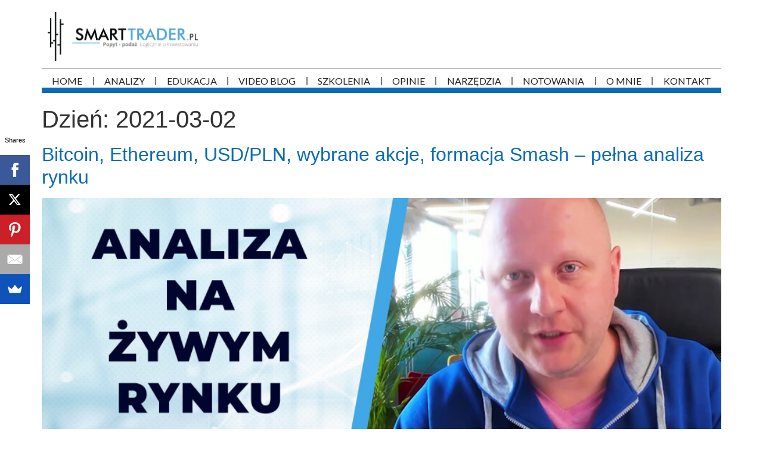

--- FILE ---
content_type: text/html; charset=UTF-8
request_url: https://smarttrader.pl/2021/03/02/
body_size: 17892
content:
<!doctype html>
<html lang="pl-PL" prefix="og: http://ogp.me/ns#">
<head>
	<meta charset="UTF-8">
	<meta name="viewport" content="width=device-width, initial-scale=1">
	<link rel="profile" href="https://gmpg.org/xfn/11">
	<title>2 marca 2021 | Smart Trader</title>
<meta name='robots' content='max-image-preview:large' />

<!-- Google Tag Manager by PYS -->
    <script data-cfasync="false" data-pagespeed-no-defer>
	    window.dataLayerPYS = window.dataLayerPYS || [];
	</script>
<!-- End Google Tag Manager by PYS -->
<!-- Google Tag Manager for WordPress by gtm4wp.com -->
<script data-cfasync="false" data-pagespeed-no-defer>
	var gtm4wp_datalayer_name = "dataLayer";
	var dataLayer = dataLayer || [];
</script>
<!-- End Google Tag Manager for WordPress by gtm4wp.com -->
<!-- This site is optimized with the Yoast SEO Premium plugin v10.0.1 - https://yoast.com/wordpress/plugins/seo/ -->
<meta name="robots" content="noindex,follow"/>
<meta property="og:locale" content="pl_PL" />
<meta property="og:type" content="object" />
<meta property="og:title" content="2 marca 2021 | Smart Trader" />
<meta property="og:url" content="https://smarttrader.pl/2021/03/02/" />
<meta property="og:site_name" content="Smart Trader: kursy i szkolenia Forex" />
<meta property="og:image" content="https://smarttrader.pl/wp-content/uploads/2018/07/popup_1200x630.jpg" />
<meta property="og:image:secure_url" content="https://smarttrader.pl/wp-content/uploads/2018/07/popup_1200x630.jpg" />
<meta property="og:image:width" content="1200" />
<meta property="og:image:height" content="630" />
<meta name="twitter:card" content="summary" />
<meta name="twitter:title" content="2 marca 2021 | Smart Trader" />
<meta name="twitter:image" content="https://smarttrader.pl/wp-content/uploads/2018/07/popup_1200x630.jpg" />
<script type='application/ld+json'>{"@context":"https://schema.org","@type":"Organization","url":"https://smarttrader.pl/","sameAs":[],"@id":"https://smarttrader.pl/#organization","name":"Smart Trader FX LTD.","logo":"https://smarttrader.pl/wp-content/uploads/2018/07/Smart-trader-1920.png"}</script>
<script type='application/ld+json'>{"@context":"https://schema.org","@type":"BreadcrumbList","itemListElement":[{"@type":"ListItem","position":1,"item":{"@id":"https://smarttrader.pl/","name":"Strona g\u0142\u00f3wna"}},{"@type":"ListItem","position":2,"item":{"@id":"https://smarttrader.pl/2021/03/","name":"marzec 2021"}},{"@type":"ListItem","position":3,"item":{"@id":null,"name":"Archiwum dla 2 marca 2021"}}]}</script>
<!-- / Yoast SEO Premium plugin. -->

<link rel='dns-prefetch' href='//www.googletagmanager.com' />
<link rel="alternate" type="application/rss+xml" title="Smart Trader: kursy i szkolenia Forex &raquo; Kanał z wpisami" href="https://smarttrader.pl/feed/" />
<link rel="alternate" type="application/rss+xml" title="Smart Trader: kursy i szkolenia Forex &raquo; Kanał z komentarzami" href="https://smarttrader.pl/comments/feed/" />
<script>
window._wpemojiSettings = {"baseUrl":"https:\/\/s.w.org\/images\/core\/emoji\/14.0.0\/72x72\/","ext":".png","svgUrl":"https:\/\/s.w.org\/images\/core\/emoji\/14.0.0\/svg\/","svgExt":".svg","source":{"concatemoji":"https:\/\/smarttrader.pl\/wp-includes\/js\/wp-emoji-release.min.js?ver=6.4.7"}};
/*! This file is auto-generated */
!function(i,n){var o,s,e;function c(e){try{var t={supportTests:e,timestamp:(new Date).valueOf()};sessionStorage.setItem(o,JSON.stringify(t))}catch(e){}}function p(e,t,n){e.clearRect(0,0,e.canvas.width,e.canvas.height),e.fillText(t,0,0);var t=new Uint32Array(e.getImageData(0,0,e.canvas.width,e.canvas.height).data),r=(e.clearRect(0,0,e.canvas.width,e.canvas.height),e.fillText(n,0,0),new Uint32Array(e.getImageData(0,0,e.canvas.width,e.canvas.height).data));return t.every(function(e,t){return e===r[t]})}function u(e,t,n){switch(t){case"flag":return n(e,"\ud83c\udff3\ufe0f\u200d\u26a7\ufe0f","\ud83c\udff3\ufe0f\u200b\u26a7\ufe0f")?!1:!n(e,"\ud83c\uddfa\ud83c\uddf3","\ud83c\uddfa\u200b\ud83c\uddf3")&&!n(e,"\ud83c\udff4\udb40\udc67\udb40\udc62\udb40\udc65\udb40\udc6e\udb40\udc67\udb40\udc7f","\ud83c\udff4\u200b\udb40\udc67\u200b\udb40\udc62\u200b\udb40\udc65\u200b\udb40\udc6e\u200b\udb40\udc67\u200b\udb40\udc7f");case"emoji":return!n(e,"\ud83e\udef1\ud83c\udffb\u200d\ud83e\udef2\ud83c\udfff","\ud83e\udef1\ud83c\udffb\u200b\ud83e\udef2\ud83c\udfff")}return!1}function f(e,t,n){var r="undefined"!=typeof WorkerGlobalScope&&self instanceof WorkerGlobalScope?new OffscreenCanvas(300,150):i.createElement("canvas"),a=r.getContext("2d",{willReadFrequently:!0}),o=(a.textBaseline="top",a.font="600 32px Arial",{});return e.forEach(function(e){o[e]=t(a,e,n)}),o}function t(e){var t=i.createElement("script");t.src=e,t.defer=!0,i.head.appendChild(t)}"undefined"!=typeof Promise&&(o="wpEmojiSettingsSupports",s=["flag","emoji"],n.supports={everything:!0,everythingExceptFlag:!0},e=new Promise(function(e){i.addEventListener("DOMContentLoaded",e,{once:!0})}),new Promise(function(t){var n=function(){try{var e=JSON.parse(sessionStorage.getItem(o));if("object"==typeof e&&"number"==typeof e.timestamp&&(new Date).valueOf()<e.timestamp+604800&&"object"==typeof e.supportTests)return e.supportTests}catch(e){}return null}();if(!n){if("undefined"!=typeof Worker&&"undefined"!=typeof OffscreenCanvas&&"undefined"!=typeof URL&&URL.createObjectURL&&"undefined"!=typeof Blob)try{var e="postMessage("+f.toString()+"("+[JSON.stringify(s),u.toString(),p.toString()].join(",")+"));",r=new Blob([e],{type:"text/javascript"}),a=new Worker(URL.createObjectURL(r),{name:"wpTestEmojiSupports"});return void(a.onmessage=function(e){c(n=e.data),a.terminate(),t(n)})}catch(e){}c(n=f(s,u,p))}t(n)}).then(function(e){for(var t in e)n.supports[t]=e[t],n.supports.everything=n.supports.everything&&n.supports[t],"flag"!==t&&(n.supports.everythingExceptFlag=n.supports.everythingExceptFlag&&n.supports[t]);n.supports.everythingExceptFlag=n.supports.everythingExceptFlag&&!n.supports.flag,n.DOMReady=!1,n.readyCallback=function(){n.DOMReady=!0}}).then(function(){return e}).then(function(){var e;n.supports.everything||(n.readyCallback(),(e=n.source||{}).concatemoji?t(e.concatemoji):e.wpemoji&&e.twemoji&&(t(e.twemoji),t(e.wpemoji)))}))}((window,document),window._wpemojiSettings);
</script>
<link rel='stylesheet' id='jquery.dataTables.min-css' href='https://smarttrader.pl/wp-content/plugins/fxcraft-licences-system/css/jquery.dataTables.min.css?ver=6.4.7' media='all' />
<link rel='stylesheet' id='style-css' href='https://smarttrader.pl/wp-content/plugins/fxcraft-licences-system/css/style.css?ver=6.4.7' media='all' />
<style id='wp-emoji-styles-inline-css'>

	img.wp-smiley, img.emoji {
		display: inline !important;
		border: none !important;
		box-shadow: none !important;
		height: 1em !important;
		width: 1em !important;
		margin: 0 0.07em !important;
		vertical-align: -0.1em !important;
		background: none !important;
		padding: 0 !important;
	}
</style>
<link rel='stylesheet' id='wp-block-library-css' href='https://smarttrader.pl/wp-includes/css/dist/block-library/style.min.css?ver=6.4.7' media='all' />
<style id='classic-theme-styles-inline-css'>
/*! This file is auto-generated */
.wp-block-button__link{color:#fff;background-color:#32373c;border-radius:9999px;box-shadow:none;text-decoration:none;padding:calc(.667em + 2px) calc(1.333em + 2px);font-size:1.125em}.wp-block-file__button{background:#32373c;color:#fff;text-decoration:none}
</style>
<style id='global-styles-inline-css'>
body{--wp--preset--color--black: #000000;--wp--preset--color--cyan-bluish-gray: #abb8c3;--wp--preset--color--white: #ffffff;--wp--preset--color--pale-pink: #f78da7;--wp--preset--color--vivid-red: #cf2e2e;--wp--preset--color--luminous-vivid-orange: #ff6900;--wp--preset--color--luminous-vivid-amber: #fcb900;--wp--preset--color--light-green-cyan: #7bdcb5;--wp--preset--color--vivid-green-cyan: #00d084;--wp--preset--color--pale-cyan-blue: #8ed1fc;--wp--preset--color--vivid-cyan-blue: #0693e3;--wp--preset--color--vivid-purple: #9b51e0;--wp--preset--gradient--vivid-cyan-blue-to-vivid-purple: linear-gradient(135deg,rgba(6,147,227,1) 0%,rgb(155,81,224) 100%);--wp--preset--gradient--light-green-cyan-to-vivid-green-cyan: linear-gradient(135deg,rgb(122,220,180) 0%,rgb(0,208,130) 100%);--wp--preset--gradient--luminous-vivid-amber-to-luminous-vivid-orange: linear-gradient(135deg,rgba(252,185,0,1) 0%,rgba(255,105,0,1) 100%);--wp--preset--gradient--luminous-vivid-orange-to-vivid-red: linear-gradient(135deg,rgba(255,105,0,1) 0%,rgb(207,46,46) 100%);--wp--preset--gradient--very-light-gray-to-cyan-bluish-gray: linear-gradient(135deg,rgb(238,238,238) 0%,rgb(169,184,195) 100%);--wp--preset--gradient--cool-to-warm-spectrum: linear-gradient(135deg,rgb(74,234,220) 0%,rgb(151,120,209) 20%,rgb(207,42,186) 40%,rgb(238,44,130) 60%,rgb(251,105,98) 80%,rgb(254,248,76) 100%);--wp--preset--gradient--blush-light-purple: linear-gradient(135deg,rgb(255,206,236) 0%,rgb(152,150,240) 100%);--wp--preset--gradient--blush-bordeaux: linear-gradient(135deg,rgb(254,205,165) 0%,rgb(254,45,45) 50%,rgb(107,0,62) 100%);--wp--preset--gradient--luminous-dusk: linear-gradient(135deg,rgb(255,203,112) 0%,rgb(199,81,192) 50%,rgb(65,88,208) 100%);--wp--preset--gradient--pale-ocean: linear-gradient(135deg,rgb(255,245,203) 0%,rgb(182,227,212) 50%,rgb(51,167,181) 100%);--wp--preset--gradient--electric-grass: linear-gradient(135deg,rgb(202,248,128) 0%,rgb(113,206,126) 100%);--wp--preset--gradient--midnight: linear-gradient(135deg,rgb(2,3,129) 0%,rgb(40,116,252) 100%);--wp--preset--font-size--small: 13px;--wp--preset--font-size--medium: 20px;--wp--preset--font-size--large: 36px;--wp--preset--font-size--x-large: 42px;--wp--preset--spacing--20: 0.44rem;--wp--preset--spacing--30: 0.67rem;--wp--preset--spacing--40: 1rem;--wp--preset--spacing--50: 1.5rem;--wp--preset--spacing--60: 2.25rem;--wp--preset--spacing--70: 3.38rem;--wp--preset--spacing--80: 5.06rem;--wp--preset--shadow--natural: 6px 6px 9px rgba(0, 0, 0, 0.2);--wp--preset--shadow--deep: 12px 12px 50px rgba(0, 0, 0, 0.4);--wp--preset--shadow--sharp: 6px 6px 0px rgba(0, 0, 0, 0.2);--wp--preset--shadow--outlined: 6px 6px 0px -3px rgba(255, 255, 255, 1), 6px 6px rgba(0, 0, 0, 1);--wp--preset--shadow--crisp: 6px 6px 0px rgba(0, 0, 0, 1);}:where(.is-layout-flex){gap: 0.5em;}:where(.is-layout-grid){gap: 0.5em;}body .is-layout-flow > .alignleft{float: left;margin-inline-start: 0;margin-inline-end: 2em;}body .is-layout-flow > .alignright{float: right;margin-inline-start: 2em;margin-inline-end: 0;}body .is-layout-flow > .aligncenter{margin-left: auto !important;margin-right: auto !important;}body .is-layout-constrained > .alignleft{float: left;margin-inline-start: 0;margin-inline-end: 2em;}body .is-layout-constrained > .alignright{float: right;margin-inline-start: 2em;margin-inline-end: 0;}body .is-layout-constrained > .aligncenter{margin-left: auto !important;margin-right: auto !important;}body .is-layout-constrained > :where(:not(.alignleft):not(.alignright):not(.alignfull)){max-width: var(--wp--style--global--content-size);margin-left: auto !important;margin-right: auto !important;}body .is-layout-constrained > .alignwide{max-width: var(--wp--style--global--wide-size);}body .is-layout-flex{display: flex;}body .is-layout-flex{flex-wrap: wrap;align-items: center;}body .is-layout-flex > *{margin: 0;}body .is-layout-grid{display: grid;}body .is-layout-grid > *{margin: 0;}:where(.wp-block-columns.is-layout-flex){gap: 2em;}:where(.wp-block-columns.is-layout-grid){gap: 2em;}:where(.wp-block-post-template.is-layout-flex){gap: 1.25em;}:where(.wp-block-post-template.is-layout-grid){gap: 1.25em;}.has-black-color{color: var(--wp--preset--color--black) !important;}.has-cyan-bluish-gray-color{color: var(--wp--preset--color--cyan-bluish-gray) !important;}.has-white-color{color: var(--wp--preset--color--white) !important;}.has-pale-pink-color{color: var(--wp--preset--color--pale-pink) !important;}.has-vivid-red-color{color: var(--wp--preset--color--vivid-red) !important;}.has-luminous-vivid-orange-color{color: var(--wp--preset--color--luminous-vivid-orange) !important;}.has-luminous-vivid-amber-color{color: var(--wp--preset--color--luminous-vivid-amber) !important;}.has-light-green-cyan-color{color: var(--wp--preset--color--light-green-cyan) !important;}.has-vivid-green-cyan-color{color: var(--wp--preset--color--vivid-green-cyan) !important;}.has-pale-cyan-blue-color{color: var(--wp--preset--color--pale-cyan-blue) !important;}.has-vivid-cyan-blue-color{color: var(--wp--preset--color--vivid-cyan-blue) !important;}.has-vivid-purple-color{color: var(--wp--preset--color--vivid-purple) !important;}.has-black-background-color{background-color: var(--wp--preset--color--black) !important;}.has-cyan-bluish-gray-background-color{background-color: var(--wp--preset--color--cyan-bluish-gray) !important;}.has-white-background-color{background-color: var(--wp--preset--color--white) !important;}.has-pale-pink-background-color{background-color: var(--wp--preset--color--pale-pink) !important;}.has-vivid-red-background-color{background-color: var(--wp--preset--color--vivid-red) !important;}.has-luminous-vivid-orange-background-color{background-color: var(--wp--preset--color--luminous-vivid-orange) !important;}.has-luminous-vivid-amber-background-color{background-color: var(--wp--preset--color--luminous-vivid-amber) !important;}.has-light-green-cyan-background-color{background-color: var(--wp--preset--color--light-green-cyan) !important;}.has-vivid-green-cyan-background-color{background-color: var(--wp--preset--color--vivid-green-cyan) !important;}.has-pale-cyan-blue-background-color{background-color: var(--wp--preset--color--pale-cyan-blue) !important;}.has-vivid-cyan-blue-background-color{background-color: var(--wp--preset--color--vivid-cyan-blue) !important;}.has-vivid-purple-background-color{background-color: var(--wp--preset--color--vivid-purple) !important;}.has-black-border-color{border-color: var(--wp--preset--color--black) !important;}.has-cyan-bluish-gray-border-color{border-color: var(--wp--preset--color--cyan-bluish-gray) !important;}.has-white-border-color{border-color: var(--wp--preset--color--white) !important;}.has-pale-pink-border-color{border-color: var(--wp--preset--color--pale-pink) !important;}.has-vivid-red-border-color{border-color: var(--wp--preset--color--vivid-red) !important;}.has-luminous-vivid-orange-border-color{border-color: var(--wp--preset--color--luminous-vivid-orange) !important;}.has-luminous-vivid-amber-border-color{border-color: var(--wp--preset--color--luminous-vivid-amber) !important;}.has-light-green-cyan-border-color{border-color: var(--wp--preset--color--light-green-cyan) !important;}.has-vivid-green-cyan-border-color{border-color: var(--wp--preset--color--vivid-green-cyan) !important;}.has-pale-cyan-blue-border-color{border-color: var(--wp--preset--color--pale-cyan-blue) !important;}.has-vivid-cyan-blue-border-color{border-color: var(--wp--preset--color--vivid-cyan-blue) !important;}.has-vivid-purple-border-color{border-color: var(--wp--preset--color--vivid-purple) !important;}.has-vivid-cyan-blue-to-vivid-purple-gradient-background{background: var(--wp--preset--gradient--vivid-cyan-blue-to-vivid-purple) !important;}.has-light-green-cyan-to-vivid-green-cyan-gradient-background{background: var(--wp--preset--gradient--light-green-cyan-to-vivid-green-cyan) !important;}.has-luminous-vivid-amber-to-luminous-vivid-orange-gradient-background{background: var(--wp--preset--gradient--luminous-vivid-amber-to-luminous-vivid-orange) !important;}.has-luminous-vivid-orange-to-vivid-red-gradient-background{background: var(--wp--preset--gradient--luminous-vivid-orange-to-vivid-red) !important;}.has-very-light-gray-to-cyan-bluish-gray-gradient-background{background: var(--wp--preset--gradient--very-light-gray-to-cyan-bluish-gray) !important;}.has-cool-to-warm-spectrum-gradient-background{background: var(--wp--preset--gradient--cool-to-warm-spectrum) !important;}.has-blush-light-purple-gradient-background{background: var(--wp--preset--gradient--blush-light-purple) !important;}.has-blush-bordeaux-gradient-background{background: var(--wp--preset--gradient--blush-bordeaux) !important;}.has-luminous-dusk-gradient-background{background: var(--wp--preset--gradient--luminous-dusk) !important;}.has-pale-ocean-gradient-background{background: var(--wp--preset--gradient--pale-ocean) !important;}.has-electric-grass-gradient-background{background: var(--wp--preset--gradient--electric-grass) !important;}.has-midnight-gradient-background{background: var(--wp--preset--gradient--midnight) !important;}.has-small-font-size{font-size: var(--wp--preset--font-size--small) !important;}.has-medium-font-size{font-size: var(--wp--preset--font-size--medium) !important;}.has-large-font-size{font-size: var(--wp--preset--font-size--large) !important;}.has-x-large-font-size{font-size: var(--wp--preset--font-size--x-large) !important;}
.wp-block-navigation a:where(:not(.wp-element-button)){color: inherit;}
:where(.wp-block-post-template.is-layout-flex){gap: 1.25em;}:where(.wp-block-post-template.is-layout-grid){gap: 1.25em;}
:where(.wp-block-columns.is-layout-flex){gap: 2em;}:where(.wp-block-columns.is-layout-grid){gap: 2em;}
.wp-block-pullquote{font-size: 1.5em;line-height: 1.6;}
</style>
<link rel='stylesheet' id='hello-elementor-css' href='https://smarttrader.pl/wp-content/themes/hello-elementor/style.min.css?ver=1755687773' media='all' />
<link rel='stylesheet' id='hello-elementor-theme-style-css' href='https://smarttrader.pl/wp-content/themes/hello-elementor/theme.min.css?ver=1755687773' media='all' />
<link rel='stylesheet' id='chld_thm_cfg_child-css' href='https://smarttrader.pl/wp-content/themes/hello-elementor-child/style.css?ver=1755687773' media='all' />
<link rel='stylesheet' id='elementor-frontend-css' href='https://smarttrader.pl/wp-content/plugins/elementor/assets/css/frontend.min.css?ver=3.26.3' media='all' />
<link rel='stylesheet' id='elementor-post-6549-css' href='https://smarttrader.pl/wp-content/uploads/elementor/css/post-6549.css?ver=1768491638' media='all' />
<link rel='stylesheet' id='elementor-pro-css' href='https://smarttrader.pl/wp-content/plugins/elementor-pro/assets/css/frontend.min.css?ver=3.17.1' media='all' />
<link rel='stylesheet' id='elementor-post-6555-css' href='https://smarttrader.pl/wp-content/uploads/elementor/css/post-6555.css?ver=1768491638' media='all' />
<link rel='stylesheet' id='elementor-post-6563-css' href='https://smarttrader.pl/wp-content/uploads/elementor/css/post-6563.css?ver=1768491638' media='all' />
<link rel='stylesheet' id='google-fonts-1-css' href='https://fonts.googleapis.com/css?family=Lato%3A100%2C100italic%2C200%2C200italic%2C300%2C300italic%2C400%2C400italic%2C500%2C500italic%2C600%2C600italic%2C700%2C700italic%2C800%2C800italic%2C900%2C900italic&#038;display=swap&#038;subset=latin-ext&#038;ver=6.4.7' media='all' />
<link rel="preconnect" href="https://fonts.gstatic.com/" crossorigin><script src="https://smarttrader.pl/wp-includes/js/jquery/jquery.min.js?ver=3.7.1" id="jquery-core-js"></script>
<script src="https://smarttrader.pl/wp-includes/js/jquery/jquery-migrate.min.js?ver=3.4.1" id="jquery-migrate-js"></script>
<script src="https://smarttrader.pl/wp-content/plugins/fxcraft-licences-system/js/jquery.dataTables.min.js?ver=6.4.7" id="jquery-dataTables-min-js"></script>

<!-- Google tag (gtag.js) snippet added by Site Kit -->

<!-- Google Analytics snippet added by Site Kit -->
<script src="https://www.googletagmanager.com/gtag/js?id=GT-K8D58XK&l=dataLayerPYS" id="google_gtagjs-js" async></script>
<script id="google_gtagjs-js-after">
window.dataLayerPYS = window.dataLayerPYS || [];function gtag(){dataLayerPYS.push(arguments);}
gtag("set","linker",{"domains":["smarttrader.pl"]});
gtag("js", new Date());
gtag("set", "developer_id.dZTNiMT", true);
gtag("config", "GT-K8D58XK");
</script>

<!-- End Google tag (gtag.js) snippet added by Site Kit -->
<link rel="https://api.w.org/" href="https://smarttrader.pl/wp-json/" /><link rel="EditURI" type="application/rsd+xml" title="RSD" href="https://smarttrader.pl/xmlrpc.php?rsd" />
<meta name="generator" content="WordPress 6.4.7" />
<meta name="generator" content="Site Kit by Google 1.151.0" /><script type="text/javascript">
(function(url){
	if(/(?:Chrome\/26\.0\.1410\.63 Safari\/537\.31|WordfenceTestMonBot)/.test(navigator.userAgent)){ return; }
	var addEvent = function(evt, handler) {
		if (window.addEventListener) {
			document.addEventListener(evt, handler, false);
		} else if (window.attachEvent) {
			document.attachEvent('on' + evt, handler);
		}
	};
	var removeEvent = function(evt, handler) {
		if (window.removeEventListener) {
			document.removeEventListener(evt, handler, false);
		} else if (window.detachEvent) {
			document.detachEvent('on' + evt, handler);
		}
	};
	var evts = 'contextmenu dblclick drag dragend dragenter dragleave dragover dragstart drop keydown keypress keyup mousedown mousemove mouseout mouseover mouseup mousewheel scroll'.split(' ');
	var logHuman = function() {
		if (window.wfLogHumanRan) { return; }
		window.wfLogHumanRan = true;
		var wfscr = document.createElement('script');
		wfscr.type = 'text/javascript';
		wfscr.async = true;
		wfscr.src = url + '&r=' + Math.random();
		(document.getElementsByTagName('head')[0]||document.getElementsByTagName('body')[0]).appendChild(wfscr);
		for (var i = 0; i < evts.length; i++) {
			removeEvent(evts[i], logHuman);
		}
	};
	for (var i = 0; i < evts.length; i++) {
		addEvent(evts[i], logHuman);
	}
})('//smarttrader.pl/?wordfence_lh=1&hid=CC8E3E6168F461F248D3037879B1E4B4');
</script>
<!-- Google Tag Manager for WordPress by gtm4wp.com -->
<!-- GTM Container placement set to manual -->
<script data-cfasync="false" data-pagespeed-no-defer type="text/javascript">
	var dataLayer_content = {"pagePostType":"post","pagePostType2":"day-post"};
	dataLayer.push( dataLayer_content );
</script>
<script data-cfasync="false">
(function(w,d,s,l,i){w[l]=w[l]||[];w[l].push({'gtm.start':
new Date().getTime(),event:'gtm.js'});var f=d.getElementsByTagName(s)[0],
j=d.createElement(s),dl=l!='dataLayer'?'&l='+l:'';j.async=true;j.src=
'//www.googletagmanager.com/gtm.js?id='+i+dl;f.parentNode.insertBefore(j,f);
})(window,document,'script','dataLayer','GTM-MDPXMX');
</script>
<!-- End Google Tag Manager for WordPress by gtm4wp.com --><meta name="generator" content="Elementor 3.26.3; features: e_font_icon_svg, additional_custom_breakpoints; settings: css_print_method-external, google_font-enabled, font_display-swap">
			<style>
				.e-con.e-parent:nth-of-type(n+4):not(.e-lazyloaded):not(.e-no-lazyload),
				.e-con.e-parent:nth-of-type(n+4):not(.e-lazyloaded):not(.e-no-lazyload) * {
					background-image: none !important;
				}
				@media screen and (max-height: 1024px) {
					.e-con.e-parent:nth-of-type(n+3):not(.e-lazyloaded):not(.e-no-lazyload),
					.e-con.e-parent:nth-of-type(n+3):not(.e-lazyloaded):not(.e-no-lazyload) * {
						background-image: none !important;
					}
				}
				@media screen and (max-height: 640px) {
					.e-con.e-parent:nth-of-type(n+2):not(.e-lazyloaded):not(.e-no-lazyload),
					.e-con.e-parent:nth-of-type(n+2):not(.e-lazyloaded):not(.e-no-lazyload) * {
						background-image: none !important;
					}
				}
			</style>
			<link rel="icon" href="https://smarttrader.pl/wp-content/uploads/2018/12/cropped-smarttraderfav1-32x32.png" sizes="32x32" />
<link rel="icon" href="https://smarttrader.pl/wp-content/uploads/2018/12/cropped-smarttraderfav1-192x192.png" sizes="192x192" />
<link rel="apple-touch-icon" href="https://smarttrader.pl/wp-content/uploads/2018/12/cropped-smarttraderfav1-180x180.png" />
<meta name="msapplication-TileImage" content="https://smarttrader.pl/wp-content/uploads/2018/12/cropped-smarttraderfav1-270x270.png" />
		<style id="wp-custom-css">
			.gornybar {
  display: none !important;
}
		</style>
		</head>
<body class="archive date wp-custom-logo elementor-default elementor-kit-6549">


<!-- GTM Container placement set to manual -->
<!-- Google Tag Manager (noscript) -->
				<noscript><iframe src="https://www.googletagmanager.com/ns.html?id=GTM-MDPXMX" height="0" width="0" style="display:none;visibility:hidden" aria-hidden="true"></iframe></noscript>
<!-- End Google Tag Manager (noscript) -->
<a class="skip-link screen-reader-text" href="#content">Przejdź do treści</a>

		<div data-elementor-type="header" data-elementor-id="6555" class="elementor elementor-6555 elementor-location-header" data-elementor-post-type="elementor_library">
					<div class="elementor-section-wrap">
						<div class="elementor-element elementor-element-7dc63b3 e-flex e-con-boxed e-con e-parent" data-id="7dc63b3" data-element_type="container">
					<div class="e-con-inner">
		<div class="elementor-element elementor-element-77fd0dc e-flex e-con-boxed e-con e-child" data-id="77fd0dc" data-element_type="container">
					<div class="e-con-inner">
				<div class="elementor-element elementor-element-76e91dc elementor-widget__width-initial elementor-widget elementor-widget-theme-site-logo elementor-widget-image" data-id="76e91dc" data-element_type="widget" data-widget_type="theme-site-logo.default">
				<div class="elementor-widget-container">
										<div class="elementor-image">
								<a href="https://smarttrader.pl" data-wpel-link="internal">
			<img fetchpriority="high" width="2926" height="954" src="https://smarttrader.pl/wp-content/uploads/2017/03/logo-nowe-plka.png" class="attachment-full size-full wp-image-725" alt="" srcset="https://smarttrader.pl/wp-content/uploads/2017/03/logo-nowe-plka.png 2926w, https://smarttrader.pl/wp-content/uploads/2017/03/logo-nowe-plka-300x98.png 300w, https://smarttrader.pl/wp-content/uploads/2017/03/logo-nowe-plka-768x250.png 768w, https://smarttrader.pl/wp-content/uploads/2017/03/logo-nowe-plka-1024x334.png 1024w, https://smarttrader.pl/wp-content/uploads/2017/03/logo-nowe-plka-742x242.png 742w, https://smarttrader.pl/wp-content/uploads/2017/03/logo-nowe-plka-2037x664.png 2037w, https://smarttrader.pl/wp-content/uploads/2017/03/logo-nowe-plka-138x45.png 138w, https://smarttrader.pl/wp-content/uploads/2017/03/logo-nowe-plka-335x109.png 335w, https://smarttrader.pl/wp-content/uploads/2017/03/logo-nowe-plka-400x130.png 400w" sizes="(max-width: 2926px) 100vw, 2926px" />				</a>
										</div>
								</div>
				</div>
					</div>
				</div>
				<div class="elementor-element elementor-element-414a79a elementor-widget-divider--view-line elementor-widget elementor-widget-divider" data-id="414a79a" data-element_type="widget" data-widget_type="divider.default">
				<div class="elementor-widget-container">
							<div class="elementor-divider">
			<span class="elementor-divider-separator">
						</span>
		</div>
						</div>
				</div>
				<div class="elementor-element elementor-element-ac37c9b elementor-nav-menu__align-justify elementor-nav-menu--dropdown-tablet elementor-nav-menu__text-align-aside elementor-nav-menu--toggle elementor-nav-menu--burger elementor-widget elementor-widget-nav-menu" data-id="ac37c9b" data-element_type="widget" data-settings="{&quot;layout&quot;:&quot;horizontal&quot;,&quot;submenu_icon&quot;:{&quot;value&quot;:&quot;&lt;svg class=\&quot;e-font-icon-svg e-fas-caret-down\&quot; viewBox=\&quot;0 0 320 512\&quot; xmlns=\&quot;http:\/\/www.w3.org\/2000\/svg\&quot;&gt;&lt;path d=\&quot;M31.3 192h257.3c17.8 0 26.7 21.5 14.1 34.1L174.1 354.8c-7.8 7.8-20.5 7.8-28.3 0L17.2 226.1C4.6 213.5 13.5 192 31.3 192z\&quot;&gt;&lt;\/path&gt;&lt;\/svg&gt;&quot;,&quot;library&quot;:&quot;fa-solid&quot;},&quot;toggle&quot;:&quot;burger&quot;}" data-widget_type="nav-menu.default">
				<div class="elementor-widget-container">
								<nav class="elementor-nav-menu--main elementor-nav-menu__container elementor-nav-menu--layout-horizontal e--pointer-none">
				<ul id="menu-1-ac37c9b" class="elementor-nav-menu"><li class="menu-item menu-item-type-custom menu-item-object-custom menu-item-363"><a href="/" class="elementor-item" data-wpel-link="internal">Home</a></li>
<li class="menu-item menu-item-type-taxonomy menu-item-object-category menu-item-has-children menu-item-353"><a href="https://smarttrader.pl/analiza-techniczna-fundamentalna-prognozy-gieldowe/" class="elementor-item" data-wpel-link="internal">Analizy</a>
<ul class="sub-menu elementor-nav-menu--dropdown">
	<li class="menu-item menu-item-type-taxonomy menu-item-object-category menu-item-has-children menu-item-3697"><a href="https://smarttrader.pl/analizy-forex-strategie-sygnaly-prognozy-walutowe/" class="elementor-sub-item" data-wpel-link="internal">Forex</a>
	<ul class="sub-menu elementor-nav-menu--dropdown">
		<li class="menu-item menu-item-type-taxonomy menu-item-object-category menu-item-3699"><a href="https://smarttrader.pl/analiza-eur-usd-prognoza-kursu-walut/" class="elementor-sub-item" data-wpel-link="internal">EURUSD</a></li>
		<li class="menu-item menu-item-type-taxonomy menu-item-object-category menu-item-3786"><a href="https://smarttrader.pl/analiza-usd-jpy-prognoza-kursu-walut/" class="elementor-sub-item" data-wpel-link="internal">USDJPY</a></li>
		<li class="menu-item menu-item-type-taxonomy menu-item-object-category menu-item-3812"><a href="https://smarttrader.pl/analiza-usd-chf-prognoza-kursu-walut/" class="elementor-sub-item" data-wpel-link="internal">USDCHF</a></li>
		<li class="menu-item menu-item-type-taxonomy menu-item-object-category menu-item-3785"><a href="https://smarttrader.pl/analiza-usd-cad-prognoza-kursu-walut/" class="elementor-sub-item" data-wpel-link="internal">USDCAD</a></li>
		<li class="menu-item menu-item-type-taxonomy menu-item-object-category menu-item-3804"><a href="https://smarttrader.pl/analiza-aud-usd-prognoza-kursu-walut/" class="elementor-sub-item" data-wpel-link="internal">AUDUSD</a></li>
		<li class="menu-item menu-item-type-taxonomy menu-item-object-category menu-item-3800"><a href="https://smarttrader.pl/analiza-nzd-usd-prognoza-kursu-walut/" class="elementor-sub-item" data-wpel-link="internal">NZDUSD</a></li>
		<li class="menu-item menu-item-type-taxonomy menu-item-object-category menu-item-3828"><a href="https://smarttrader.pl/analiza-nzd-jpy-prognoza-kursu-walut/" class="elementor-sub-item" data-wpel-link="internal">NZDJPY</a></li>
		<li class="menu-item menu-item-type-taxonomy menu-item-object-category menu-item-3784"><a href="https://smarttrader.pl/analiza-eur-jpy-prognoza-kursu-walut/" class="elementor-sub-item" data-wpel-link="internal">EURJPY</a></li>
		<li class="menu-item menu-item-type-taxonomy menu-item-object-category menu-item-3816"><a href="https://smarttrader.pl/analiza-eur-gbp-prognoza-kursu-walut/" class="elementor-sub-item" data-wpel-link="internal">EURGBP</a></li>
		<li class="menu-item menu-item-type-taxonomy menu-item-object-category menu-item-3818"><a href="https://smarttrader.pl/analiza-eur-chf-prognoza-kursu-walut/" class="elementor-sub-item" data-wpel-link="internal">EURCHF</a></li>
		<li class="menu-item menu-item-type-taxonomy menu-item-object-category menu-item-3831"><a href="https://smarttrader.pl/analiza-eur-cad-prognoza-kursu-walut/" class="elementor-sub-item" data-wpel-link="internal">EURCAD</a></li>
		<li class="menu-item menu-item-type-taxonomy menu-item-object-category menu-item-3806"><a href="https://smarttrader.pl/analiza-eur-aud-prognoza-kursu-walut/" class="elementor-sub-item" data-wpel-link="internal">EURAUD</a></li>
		<li class="menu-item menu-item-type-taxonomy menu-item-object-category menu-item-3799"><a href="https://smarttrader.pl/analiza-gbp-usd-prognoza-kursu-walut/" class="elementor-sub-item" data-wpel-link="internal">GBPUSD</a></li>
		<li class="menu-item menu-item-type-taxonomy menu-item-object-category menu-item-3700"><a href="https://smarttrader.pl/analiza-gbp-chf-prognoza-kursu-walut/" class="elementor-sub-item" data-wpel-link="internal">GBPCHF</a></li>
		<li class="menu-item menu-item-type-taxonomy menu-item-object-category menu-item-3837"><a href="https://smarttrader.pl/analiza-gbp-cad-prognoza-kursu-walut/" class="elementor-sub-item" data-wpel-link="internal">GBPCAD</a></li>
		<li class="menu-item menu-item-type-taxonomy menu-item-object-category menu-item-3827"><a href="https://smarttrader.pl/analiza-gbp-aud-prognoza-kursu-walut/" class="elementor-sub-item" data-wpel-link="internal">GBPAUD</a></li>
		<li class="menu-item menu-item-type-taxonomy menu-item-object-category menu-item-3805"><a href="https://smarttrader.pl/analiza-cad-chf-prognoza-kursu-walut/" class="elementor-sub-item" data-wpel-link="internal">CADCHF</a></li>
		<li class="menu-item menu-item-type-taxonomy menu-item-object-category menu-item-3843"><a href="https://smarttrader.pl/analiza-chf-jpy-prognoza-kursu-walut/" class="elementor-sub-item" data-wpel-link="internal">CHFJPY</a></li>
		<li class="menu-item menu-item-type-taxonomy menu-item-object-category menu-item-3842"><a href="https://smarttrader.pl/analizy-forex-strategie-sygnaly-prognozy-walutowe/audjpy/" class="elementor-sub-item" data-wpel-link="internal">AUD/JPY &#8211; prognoza kursu walut</a></li>
		<li class="menu-item menu-item-type-taxonomy menu-item-object-category menu-item-3814"><a href="https://smarttrader.pl/analizy-forex-strategie-sygnaly-prognozy-walutowe/audnzd/" class="elementor-sub-item" data-wpel-link="internal">AUD NZD &#8211; prognoza kursu walut</a></li>
		<li class="menu-item menu-item-type-custom menu-item-object-custom menu-item-3932"><a href="https://smarttrader.pl/c/aktualny-kurs-i-prognoza/zlotowki-do/dolar/" class="elementor-sub-item" data-wpel-link="internal">USDPLN</a></li>
		<li class="menu-item menu-item-type-taxonomy menu-item-object-category menu-item-3797"><a href="https://smarttrader.pl/analizy-forex-strategie-sygnaly-prognozy-walutowe/usdtry/" class="elementor-sub-item" data-wpel-link="internal">USDTRY</a></li>
	</ul>
</li>
	<li class="menu-item menu-item-type-taxonomy menu-item-object-category menu-item-has-children menu-item-3791"><a href="https://smarttrader.pl/analiza-prognoza-zlotowki-kursy-walut/" class="elementor-sub-item" data-wpel-link="internal">kurs złotówki do</a>
	<ul class="sub-menu elementor-nav-menu--dropdown">
		<li class="menu-item menu-item-type-taxonomy menu-item-object-category menu-item-3793"><a href="https://smarttrader.pl/analiza-eur-pln-prognoza-kursu-walut/" class="elementor-sub-item" data-wpel-link="internal">euro</a></li>
		<li class="menu-item menu-item-type-taxonomy menu-item-object-category menu-item-3792"><a href="https://smarttrader.pl/analiza-usd-pln-prognoza-kursu-walut/" class="elementor-sub-item" data-wpel-link="internal">dolara</a></li>
		<li class="menu-item menu-item-type-taxonomy menu-item-object-category menu-item-3794"><a href="https://smarttrader.pl/analiza-gbp-pln-prognoza-kursu-walut/" class="elementor-sub-item" data-wpel-link="internal">funta</a></li>
	</ul>
</li>
	<li class="menu-item menu-item-type-taxonomy menu-item-object-category menu-item-has-children menu-item-6066"><a href="https://smarttrader.pl/kryptowaluty-notowania-informacje/" class="elementor-sub-item" data-wpel-link="internal">Kryptowaluty</a>
	<ul class="sub-menu elementor-nav-menu--dropdown">
		<li class="menu-item menu-item-type-taxonomy menu-item-object-category menu-item-3912"><a href="https://smarttrader.pl/analiza-prognoza-bitcoin/" class="elementor-sub-item" data-wpel-link="internal">Bitcoin</a></li>
		<li class="menu-item menu-item-type-post_type menu-item-object-post menu-item-6020"><a href="https://smarttrader.pl/ethereum-notowania/" class="elementor-sub-item" data-wpel-link="internal">Ethereum – notowania</a></li>
		<li class="menu-item menu-item-type-post_type menu-item-object-post menu-item-6018"><a href="https://smarttrader.pl/ripple-kurs/" class="elementor-sub-item" data-wpel-link="internal">Ripple kurs</a></li>
		<li class="menu-item menu-item-type-post_type menu-item-object-post menu-item-6019"><a href="https://smarttrader.pl/litecoin-kurs/" class="elementor-sub-item" data-wpel-link="internal">Litecoin kurs</a></li>
	</ul>
</li>
	<li class="menu-item menu-item-type-taxonomy menu-item-object-category menu-item-has-children menu-item-3698"><a href="https://smarttrader.pl/analiza-prognozy-surowce/" class="elementor-sub-item" data-wpel-link="internal">Surowce</a>
	<ul class="sub-menu elementor-nav-menu--dropdown">
		<li class="menu-item menu-item-type-taxonomy menu-item-object-category menu-item-3708"><a href="https://smarttrader.pl/analiza-prognoza-zloto/" class="elementor-sub-item" data-wpel-link="internal">Złoto</a></li>
		<li class="menu-item menu-item-type-taxonomy menu-item-object-category menu-item-3802"><a href="https://smarttrader.pl/prognozy-analiza-srebra/" class="elementor-sub-item" data-wpel-link="internal">Srebro</a></li>
		<li class="menu-item menu-item-type-taxonomy menu-item-object-category menu-item-3840"><a href="https://smarttrader.pl/analiza-prognozy-miedz/" class="elementor-sub-item" data-wpel-link="internal">Miedź</a></li>
		<li class="menu-item menu-item-type-taxonomy menu-item-object-category menu-item-3798"><a href="https://smarttrader.pl/analiza-prognozy-platyna/" class="elementor-sub-item" data-wpel-link="internal">Platyna</a></li>
		<li class="menu-item menu-item-type-taxonomy menu-item-object-category menu-item-3835"><a href="https://smarttrader.pl/analiza-prognoza-ropa/" class="elementor-sub-item" data-wpel-link="internal">Ropa</a></li>
		<li class="menu-item menu-item-type-taxonomy menu-item-object-category menu-item-3813"><a href="https://smarttrader.pl/analiza-prognozy-gaz-naturalny/" class="elementor-sub-item" data-wpel-link="internal">Gaz naturalny</a></li>
		<li class="menu-item menu-item-type-taxonomy menu-item-object-category menu-item-3820"><a href="https://smarttrader.pl/analiza-prognozy-cukier/" class="elementor-sub-item" data-wpel-link="internal">Cukier</a></li>
		<li class="menu-item menu-item-type-taxonomy menu-item-object-category menu-item-3821"><a href="https://smarttrader.pl/analiza-prognozy-kakao/" class="elementor-sub-item" data-wpel-link="internal">Kakao</a></li>
		<li class="menu-item menu-item-type-taxonomy menu-item-object-category menu-item-3825"><a href="https://smarttrader.pl/analiza-prognozy-kawa/" class="elementor-sub-item" data-wpel-link="internal">Kawa</a></li>
		<li class="menu-item menu-item-type-taxonomy menu-item-object-category menu-item-3707"><a href="https://smarttrader.pl/analiza-prognozy-pszenica/" class="elementor-sub-item" data-wpel-link="internal">Pszenica</a></li>
		<li class="menu-item menu-item-type-taxonomy menu-item-object-category menu-item-4205"><a href="https://smarttrader.pl/analiza-prognozy-soja/" class="elementor-sub-item" data-wpel-link="internal">Soja</a></li>
	</ul>
</li>
	<li class="menu-item menu-item-type-taxonomy menu-item-object-category menu-item-3695"><a href="https://smarttrader.pl/analiza-techniczna-akcji/" class="elementor-sub-item" data-wpel-link="internal">Akcje</a></li>
	<li class="menu-item menu-item-type-taxonomy menu-item-object-category menu-item-has-children menu-item-3782"><a href="https://smarttrader.pl/indeksy-gieldowe-analiza-prognoza/" class="elementor-sub-item" data-wpel-link="internal">Indeksy</a>
	<ul class="sub-menu elementor-nav-menu--dropdown">
		<li class="menu-item menu-item-type-taxonomy menu-item-object-category menu-item-3788"><a href="https://smarttrader.pl/analiza-prognozy-kursu-dolara/" class="elementor-sub-item" data-wpel-link="internal">Indeks Dolarowy</a></li>
		<li class="menu-item menu-item-type-taxonomy menu-item-object-category menu-item-3790"><a href="https://smarttrader.pl/indeks-sp500-analiza-prognoza/" class="elementor-sub-item" data-wpel-link="internal">S&#038;P 500</a></li>
		<li class="menu-item menu-item-type-taxonomy menu-item-object-category menu-item-3783"><a href="https://smarttrader.pl/dax-prognozy-analiza-techniczna/" class="elementor-sub-item" data-wpel-link="internal">Dax</a></li>
		<li class="menu-item menu-item-type-taxonomy menu-item-object-category menu-item-3817"><a href="https://smarttrader.pl/euro-bund-analiza-prognoza/" class="elementor-sub-item" data-wpel-link="internal">Euro Bund</a></li>
	</ul>
</li>
	<li class="menu-item menu-item-type-taxonomy menu-item-object-category menu-item-3696"><a href="https://smarttrader.pl/fundusze-etf-analiza-prognoza/" class="elementor-sub-item" data-wpel-link="internal">ETF</a></li>
</ul>
</li>
<li class="menu-item menu-item-type-taxonomy menu-item-object-category menu-item-has-children menu-item-356"><a href="https://smarttrader.pl/inwestowanie-na-gieldzie-edukacja-gieldowa/" class="elementor-item" data-wpel-link="internal">Edukacja</a>
<ul class="sub-menu elementor-nav-menu--dropdown">
	<li class="menu-item menu-item-type-taxonomy menu-item-object-category menu-item-3815"><a href="https://smarttrader.pl/inwestowanie-na-gieldzie-poczatkujacy-nauka-podstawy/" class="elementor-sub-item" data-wpel-link="internal">Na Początek</a></li>
	<li class="menu-item menu-item-type-taxonomy menu-item-object-category menu-item-3822"><a href="https://smarttrader.pl/price-action-analiza-techniczna-formacje-swiecowe/" class="elementor-sub-item" data-wpel-link="internal">Analiza Price Action</a></li>
	<li class="menu-item menu-item-type-taxonomy menu-item-object-category menu-item-3838"><a href="https://smarttrader.pl/analiza-wolumenu-gieldowego-nauka-gry-na-gieldzie/" class="elementor-sub-item" data-wpel-link="internal">Analiza wolumenu</a></li>
	<li class="menu-item menu-item-type-taxonomy menu-item-object-category menu-item-3808"><a href="https://smarttrader.pl/psychologia-inwestowania-podstawy-gry-na-gieldzie/" class="elementor-sub-item" data-wpel-link="internal">Psychologia</a></li>
	<li class="menu-item menu-item-type-taxonomy menu-item-object-category menu-item-3823"><a href="https://smarttrader.pl/strategie-inwestycyjne-gra-gielda-poczatki/" class="elementor-sub-item" data-wpel-link="internal">Strategie</a></li>
	<li class="menu-item menu-item-type-custom menu-item-object-custom menu-item-has-children menu-item-5885"><a href="#" class="elementor-sub-item elementor-item-anchor">Słowniczek</a>
	<ul class="sub-menu elementor-nav-menu--dropdown">
		<li class="menu-item menu-item-type-post_type menu-item-object-post menu-item-5883"><a href="https://smarttrader.pl/stopa-procentowa/" class="elementor-sub-item" data-wpel-link="internal">Stopa procentowa</a></li>
		<li class="menu-item menu-item-type-post_type menu-item-object-post menu-item-5884"><a href="https://smarttrader.pl/swap-walutowy/" class="elementor-sub-item" data-wpel-link="internal">Swap walutowy</a></li>
		<li class="menu-item menu-item-type-post_type menu-item-object-post menu-item-5943"><a href="https://smarttrader.pl/plynnosc-finansowa/" class="elementor-sub-item" data-wpel-link="internal">Płynność finansowa</a></li>
		<li class="menu-item menu-item-type-post_type menu-item-object-post menu-item-5949"><a href="https://smarttrader.pl/inwestowanie-na-gieldzie-jak-zaczac-i-co-warto-o-nim-wiedziec/" class="elementor-sub-item" data-wpel-link="internal">Inwestowanie na giełdzie</a></li>
		<li class="menu-item menu-item-type-post_type menu-item-object-post menu-item-5962"><a href="https://smarttrader.pl/dzwignia-finansowa/" class="elementor-sub-item" data-wpel-link="internal">Dźwignia finansowa</a></li>
		<li class="menu-item menu-item-type-post_type menu-item-object-post menu-item-5961"><a href="https://smarttrader.pl/linia-trendu/" class="elementor-sub-item" data-wpel-link="internal">Linia trendu</a></li>
		<li class="menu-item menu-item-type-post_type menu-item-object-post menu-item-6015"><a href="https://smarttrader.pl/kopanie-bitcoin/" class="elementor-sub-item" data-wpel-link="internal">Kopanie Bitcoin</a></li>
		<li class="menu-item menu-item-type-post_type menu-item-object-post menu-item-6016"><a href="https://smarttrader.pl/czym-jest-ico/" class="elementor-sub-item" data-wpel-link="internal">ICO</a></li>
		<li class="menu-item menu-item-type-post_type menu-item-object-post menu-item-6017"><a href="https://smarttrader.pl/technologia-blockchain-i-wszystko-na-jej-temat/" class="elementor-sub-item" data-wpel-link="internal">Technologia blockchain</a></li>
	</ul>
</li>
</ul>
</li>
<li class="menu-item menu-item-type-taxonomy menu-item-object-category menu-item-has-children menu-item-1815"><a href="https://smarttrader.pl/vlog-blog-gielda-inwestycje-lifestyle/" class="elementor-item" data-wpel-link="internal">Video blog</a>
<ul class="sub-menu elementor-nav-menu--dropdown">
	<li class="menu-item menu-item-type-taxonomy menu-item-object-category menu-item-3612"><a href="https://smarttrader.pl/video-blog-kryptowaluty/" class="elementor-sub-item" data-wpel-link="internal">Kryptowaluty</a></li>
	<li class="menu-item menu-item-type-taxonomy menu-item-object-category menu-item-3613"><a href="https://smarttrader.pl/video-blog-prasowka-tradera/" class="elementor-sub-item" data-wpel-link="internal">Prasówka Tradera</a></li>
	<li class="menu-item menu-item-type-taxonomy menu-item-object-category menu-item-3701"><a href="https://smarttrader.pl/video-blog-lifestyle/" class="elementor-sub-item" data-wpel-link="internal">Lifestyle</a></li>
</ul>
</li>
<li class="menu-item menu-item-type-taxonomy menu-item-object-category menu-item-has-children menu-item-355"><a href="https://smarttrader.pl/szkolenia-gieldowe/" class="elementor-item" data-wpel-link="internal">Szkolenia</a>
<ul class="sub-menu elementor-nav-menu--dropdown">
	<li class="menu-item menu-item-type-post_type menu-item-object-post menu-item-4600"><a href="https://smarttrader.pl/szkolenia-forex/" class="elementor-sub-item" data-wpel-link="internal">Price Action</a></li>
	<li class="menu-item menu-item-type-post_type menu-item-object-post menu-item-4601"><a href="https://smarttrader.pl/analiza-wolumenowa/" class="elementor-sub-item" data-wpel-link="internal">Analiza wolumenowa</a></li>
	<li class="menu-item menu-item-type-post_type menu-item-object-post menu-item-4602"><a href="https://smarttrader.pl/klub-inwestora/" class="elementor-sub-item" data-wpel-link="internal">Klub Inwestora</a></li>
	<li class="menu-item menu-item-type-post_type menu-item-object-page menu-item-4768"><a href="https://smarttrader.pl/kryptowaluty-jak-zaczac-zarabiac-szkolenie/" class="elementor-sub-item" data-wpel-link="internal">Kryptowaluty</a></li>
	<li class="menu-item menu-item-type-custom menu-item-object-custom menu-item-4604"><a href="https://lp.smarttrader.pl/wtorek/" class="elementor-sub-item" data-wpel-link="internal">Wtorek na Rynkach</a></li>
</ul>
</li>
<li class="menu-item menu-item-type-taxonomy menu-item-object-category menu-item-370"><a href="https://smarttrader.pl/opinie/" class="elementor-item" data-wpel-link="internal">Opinie</a></li>
<li class="menu-item menu-item-type-taxonomy menu-item-object-category menu-item-359"><a href="https://smarttrader.pl/narzedzia-gieldowe/" class="elementor-item" data-wpel-link="internal">Narzędzia</a></li>
<li class="menu-item menu-item-type-taxonomy menu-item-object-category menu-item-has-children menu-item-5074"><a href="https://smarttrader.pl/notowania-gieldowe/" class="elementor-item" data-wpel-link="internal">Notowania</a>
<ul class="sub-menu elementor-nav-menu--dropdown">
	<li class="menu-item menu-item-type-taxonomy menu-item-object-category menu-item-5077"><a href="https://smarttrader.pl/notowania-surowcow-cena-online/" class="elementor-sub-item" data-wpel-link="internal">Surowce</a></li>
	<li class="menu-item menu-item-type-taxonomy menu-item-object-category menu-item-5076"><a href="https://smarttrader.pl/notowania-kryptowalut-kurs-bitcoin/" class="elementor-sub-item" data-wpel-link="internal">Kryptowaluty</a></li>
	<li class="menu-item menu-item-type-post_type menu-item-object-page menu-item-has-children menu-item-5979"><a href="https://smarttrader.pl/kursy-walut-online/" class="elementor-sub-item" data-wpel-link="internal">Kursy walut online</a>
	<ul class="sub-menu elementor-nav-menu--dropdown">
		<li class="menu-item menu-item-type-post_type menu-item-object-post menu-item-6067"><a href="https://smarttrader.pl/kurs-franka-szwajcarskiego/" class="elementor-sub-item" data-wpel-link="internal">Kurs franka szwajcarskiego</a></li>
	</ul>
</li>
	<li class="menu-item menu-item-type-taxonomy menu-item-object-category menu-item-5075"><a href="https://smarttrader.pl/notowania-indeksow-gieldowych/" class="elementor-sub-item" data-wpel-link="internal">Indeksy</a></li>
	<li class="menu-item menu-item-type-taxonomy menu-item-object-category menu-item-5072"><a href="https://smarttrader.pl/notowania-akcji-na-gieldzie/" class="elementor-sub-item" data-wpel-link="internal">Akcje</a></li>
</ul>
</li>
<li class="menu-item menu-item-type-post_type menu-item-object-page menu-item-300"><a href="https://smarttrader.pl/o-mnie/" class="elementor-item" data-wpel-link="internal">O mnie</a></li>
<li class="menu-item menu-item-type-post_type menu-item-object-page menu-item-297"><a href="https://smarttrader.pl/kontakt/" class="elementor-item" data-wpel-link="internal">Kontakt</a></li>
</ul>			</nav>
					<div class="elementor-menu-toggle" role="button" tabindex="0" aria-label="Menu Toggle" aria-expanded="false">
			<svg aria-hidden="true" role="presentation" class="elementor-menu-toggle__icon--open e-font-icon-svg e-eicon-menu-bar" viewBox="0 0 1000 1000" xmlns="http://www.w3.org/2000/svg"><path d="M104 333H896C929 333 958 304 958 271S929 208 896 208H104C71 208 42 237 42 271S71 333 104 333ZM104 583H896C929 583 958 554 958 521S929 458 896 458H104C71 458 42 487 42 521S71 583 104 583ZM104 833H896C929 833 958 804 958 771S929 708 896 708H104C71 708 42 737 42 771S71 833 104 833Z"></path></svg><svg aria-hidden="true" role="presentation" class="elementor-menu-toggle__icon--close e-font-icon-svg e-eicon-close" viewBox="0 0 1000 1000" xmlns="http://www.w3.org/2000/svg"><path d="M742 167L500 408 258 167C246 154 233 150 217 150 196 150 179 158 167 167 154 179 150 196 150 212 150 229 154 242 171 254L408 500 167 742C138 771 138 800 167 829 196 858 225 858 254 829L496 587 738 829C750 842 767 846 783 846 800 846 817 842 829 829 842 817 846 804 846 783 846 767 842 750 829 737L588 500 833 258C863 229 863 200 833 171 804 137 775 137 742 167Z"></path></svg>			<span class="elementor-screen-only">Menu</span>
		</div>
					<nav class="elementor-nav-menu--dropdown elementor-nav-menu__container" aria-hidden="true">
				<ul id="menu-2-ac37c9b" class="elementor-nav-menu"><li class="menu-item menu-item-type-custom menu-item-object-custom menu-item-363"><a href="/" class="elementor-item" tabindex="-1" data-wpel-link="internal">Home</a></li>
<li class="menu-item menu-item-type-taxonomy menu-item-object-category menu-item-has-children menu-item-353"><a href="https://smarttrader.pl/analiza-techniczna-fundamentalna-prognozy-gieldowe/" class="elementor-item" tabindex="-1" data-wpel-link="internal">Analizy</a>
<ul class="sub-menu elementor-nav-menu--dropdown">
	<li class="menu-item menu-item-type-taxonomy menu-item-object-category menu-item-has-children menu-item-3697"><a href="https://smarttrader.pl/analizy-forex-strategie-sygnaly-prognozy-walutowe/" class="elementor-sub-item" tabindex="-1" data-wpel-link="internal">Forex</a>
	<ul class="sub-menu elementor-nav-menu--dropdown">
		<li class="menu-item menu-item-type-taxonomy menu-item-object-category menu-item-3699"><a href="https://smarttrader.pl/analiza-eur-usd-prognoza-kursu-walut/" class="elementor-sub-item" tabindex="-1" data-wpel-link="internal">EURUSD</a></li>
		<li class="menu-item menu-item-type-taxonomy menu-item-object-category menu-item-3786"><a href="https://smarttrader.pl/analiza-usd-jpy-prognoza-kursu-walut/" class="elementor-sub-item" tabindex="-1" data-wpel-link="internal">USDJPY</a></li>
		<li class="menu-item menu-item-type-taxonomy menu-item-object-category menu-item-3812"><a href="https://smarttrader.pl/analiza-usd-chf-prognoza-kursu-walut/" class="elementor-sub-item" tabindex="-1" data-wpel-link="internal">USDCHF</a></li>
		<li class="menu-item menu-item-type-taxonomy menu-item-object-category menu-item-3785"><a href="https://smarttrader.pl/analiza-usd-cad-prognoza-kursu-walut/" class="elementor-sub-item" tabindex="-1" data-wpel-link="internal">USDCAD</a></li>
		<li class="menu-item menu-item-type-taxonomy menu-item-object-category menu-item-3804"><a href="https://smarttrader.pl/analiza-aud-usd-prognoza-kursu-walut/" class="elementor-sub-item" tabindex="-1" data-wpel-link="internal">AUDUSD</a></li>
		<li class="menu-item menu-item-type-taxonomy menu-item-object-category menu-item-3800"><a href="https://smarttrader.pl/analiza-nzd-usd-prognoza-kursu-walut/" class="elementor-sub-item" tabindex="-1" data-wpel-link="internal">NZDUSD</a></li>
		<li class="menu-item menu-item-type-taxonomy menu-item-object-category menu-item-3828"><a href="https://smarttrader.pl/analiza-nzd-jpy-prognoza-kursu-walut/" class="elementor-sub-item" tabindex="-1" data-wpel-link="internal">NZDJPY</a></li>
		<li class="menu-item menu-item-type-taxonomy menu-item-object-category menu-item-3784"><a href="https://smarttrader.pl/analiza-eur-jpy-prognoza-kursu-walut/" class="elementor-sub-item" tabindex="-1" data-wpel-link="internal">EURJPY</a></li>
		<li class="menu-item menu-item-type-taxonomy menu-item-object-category menu-item-3816"><a href="https://smarttrader.pl/analiza-eur-gbp-prognoza-kursu-walut/" class="elementor-sub-item" tabindex="-1" data-wpel-link="internal">EURGBP</a></li>
		<li class="menu-item menu-item-type-taxonomy menu-item-object-category menu-item-3818"><a href="https://smarttrader.pl/analiza-eur-chf-prognoza-kursu-walut/" class="elementor-sub-item" tabindex="-1" data-wpel-link="internal">EURCHF</a></li>
		<li class="menu-item menu-item-type-taxonomy menu-item-object-category menu-item-3831"><a href="https://smarttrader.pl/analiza-eur-cad-prognoza-kursu-walut/" class="elementor-sub-item" tabindex="-1" data-wpel-link="internal">EURCAD</a></li>
		<li class="menu-item menu-item-type-taxonomy menu-item-object-category menu-item-3806"><a href="https://smarttrader.pl/analiza-eur-aud-prognoza-kursu-walut/" class="elementor-sub-item" tabindex="-1" data-wpel-link="internal">EURAUD</a></li>
		<li class="menu-item menu-item-type-taxonomy menu-item-object-category menu-item-3799"><a href="https://smarttrader.pl/analiza-gbp-usd-prognoza-kursu-walut/" class="elementor-sub-item" tabindex="-1" data-wpel-link="internal">GBPUSD</a></li>
		<li class="menu-item menu-item-type-taxonomy menu-item-object-category menu-item-3700"><a href="https://smarttrader.pl/analiza-gbp-chf-prognoza-kursu-walut/" class="elementor-sub-item" tabindex="-1" data-wpel-link="internal">GBPCHF</a></li>
		<li class="menu-item menu-item-type-taxonomy menu-item-object-category menu-item-3837"><a href="https://smarttrader.pl/analiza-gbp-cad-prognoza-kursu-walut/" class="elementor-sub-item" tabindex="-1" data-wpel-link="internal">GBPCAD</a></li>
		<li class="menu-item menu-item-type-taxonomy menu-item-object-category menu-item-3827"><a href="https://smarttrader.pl/analiza-gbp-aud-prognoza-kursu-walut/" class="elementor-sub-item" tabindex="-1" data-wpel-link="internal">GBPAUD</a></li>
		<li class="menu-item menu-item-type-taxonomy menu-item-object-category menu-item-3805"><a href="https://smarttrader.pl/analiza-cad-chf-prognoza-kursu-walut/" class="elementor-sub-item" tabindex="-1" data-wpel-link="internal">CADCHF</a></li>
		<li class="menu-item menu-item-type-taxonomy menu-item-object-category menu-item-3843"><a href="https://smarttrader.pl/analiza-chf-jpy-prognoza-kursu-walut/" class="elementor-sub-item" tabindex="-1" data-wpel-link="internal">CHFJPY</a></li>
		<li class="menu-item menu-item-type-taxonomy menu-item-object-category menu-item-3842"><a href="https://smarttrader.pl/analizy-forex-strategie-sygnaly-prognozy-walutowe/audjpy/" class="elementor-sub-item" tabindex="-1" data-wpel-link="internal">AUD/JPY &#8211; prognoza kursu walut</a></li>
		<li class="menu-item menu-item-type-taxonomy menu-item-object-category menu-item-3814"><a href="https://smarttrader.pl/analizy-forex-strategie-sygnaly-prognozy-walutowe/audnzd/" class="elementor-sub-item" tabindex="-1" data-wpel-link="internal">AUD NZD &#8211; prognoza kursu walut</a></li>
		<li class="menu-item menu-item-type-custom menu-item-object-custom menu-item-3932"><a href="https://smarttrader.pl/c/aktualny-kurs-i-prognoza/zlotowki-do/dolar/" class="elementor-sub-item" tabindex="-1" data-wpel-link="internal">USDPLN</a></li>
		<li class="menu-item menu-item-type-taxonomy menu-item-object-category menu-item-3797"><a href="https://smarttrader.pl/analizy-forex-strategie-sygnaly-prognozy-walutowe/usdtry/" class="elementor-sub-item" tabindex="-1" data-wpel-link="internal">USDTRY</a></li>
	</ul>
</li>
	<li class="menu-item menu-item-type-taxonomy menu-item-object-category menu-item-has-children menu-item-3791"><a href="https://smarttrader.pl/analiza-prognoza-zlotowki-kursy-walut/" class="elementor-sub-item" tabindex="-1" data-wpel-link="internal">kurs złotówki do</a>
	<ul class="sub-menu elementor-nav-menu--dropdown">
		<li class="menu-item menu-item-type-taxonomy menu-item-object-category menu-item-3793"><a href="https://smarttrader.pl/analiza-eur-pln-prognoza-kursu-walut/" class="elementor-sub-item" tabindex="-1" data-wpel-link="internal">euro</a></li>
		<li class="menu-item menu-item-type-taxonomy menu-item-object-category menu-item-3792"><a href="https://smarttrader.pl/analiza-usd-pln-prognoza-kursu-walut/" class="elementor-sub-item" tabindex="-1" data-wpel-link="internal">dolara</a></li>
		<li class="menu-item menu-item-type-taxonomy menu-item-object-category menu-item-3794"><a href="https://smarttrader.pl/analiza-gbp-pln-prognoza-kursu-walut/" class="elementor-sub-item" tabindex="-1" data-wpel-link="internal">funta</a></li>
	</ul>
</li>
	<li class="menu-item menu-item-type-taxonomy menu-item-object-category menu-item-has-children menu-item-6066"><a href="https://smarttrader.pl/kryptowaluty-notowania-informacje/" class="elementor-sub-item" tabindex="-1" data-wpel-link="internal">Kryptowaluty</a>
	<ul class="sub-menu elementor-nav-menu--dropdown">
		<li class="menu-item menu-item-type-taxonomy menu-item-object-category menu-item-3912"><a href="https://smarttrader.pl/analiza-prognoza-bitcoin/" class="elementor-sub-item" tabindex="-1" data-wpel-link="internal">Bitcoin</a></li>
		<li class="menu-item menu-item-type-post_type menu-item-object-post menu-item-6020"><a href="https://smarttrader.pl/ethereum-notowania/" class="elementor-sub-item" tabindex="-1" data-wpel-link="internal">Ethereum – notowania</a></li>
		<li class="menu-item menu-item-type-post_type menu-item-object-post menu-item-6018"><a href="https://smarttrader.pl/ripple-kurs/" class="elementor-sub-item" tabindex="-1" data-wpel-link="internal">Ripple kurs</a></li>
		<li class="menu-item menu-item-type-post_type menu-item-object-post menu-item-6019"><a href="https://smarttrader.pl/litecoin-kurs/" class="elementor-sub-item" tabindex="-1" data-wpel-link="internal">Litecoin kurs</a></li>
	</ul>
</li>
	<li class="menu-item menu-item-type-taxonomy menu-item-object-category menu-item-has-children menu-item-3698"><a href="https://smarttrader.pl/analiza-prognozy-surowce/" class="elementor-sub-item" tabindex="-1" data-wpel-link="internal">Surowce</a>
	<ul class="sub-menu elementor-nav-menu--dropdown">
		<li class="menu-item menu-item-type-taxonomy menu-item-object-category menu-item-3708"><a href="https://smarttrader.pl/analiza-prognoza-zloto/" class="elementor-sub-item" tabindex="-1" data-wpel-link="internal">Złoto</a></li>
		<li class="menu-item menu-item-type-taxonomy menu-item-object-category menu-item-3802"><a href="https://smarttrader.pl/prognozy-analiza-srebra/" class="elementor-sub-item" tabindex="-1" data-wpel-link="internal">Srebro</a></li>
		<li class="menu-item menu-item-type-taxonomy menu-item-object-category menu-item-3840"><a href="https://smarttrader.pl/analiza-prognozy-miedz/" class="elementor-sub-item" tabindex="-1" data-wpel-link="internal">Miedź</a></li>
		<li class="menu-item menu-item-type-taxonomy menu-item-object-category menu-item-3798"><a href="https://smarttrader.pl/analiza-prognozy-platyna/" class="elementor-sub-item" tabindex="-1" data-wpel-link="internal">Platyna</a></li>
		<li class="menu-item menu-item-type-taxonomy menu-item-object-category menu-item-3835"><a href="https://smarttrader.pl/analiza-prognoza-ropa/" class="elementor-sub-item" tabindex="-1" data-wpel-link="internal">Ropa</a></li>
		<li class="menu-item menu-item-type-taxonomy menu-item-object-category menu-item-3813"><a href="https://smarttrader.pl/analiza-prognozy-gaz-naturalny/" class="elementor-sub-item" tabindex="-1" data-wpel-link="internal">Gaz naturalny</a></li>
		<li class="menu-item menu-item-type-taxonomy menu-item-object-category menu-item-3820"><a href="https://smarttrader.pl/analiza-prognozy-cukier/" class="elementor-sub-item" tabindex="-1" data-wpel-link="internal">Cukier</a></li>
		<li class="menu-item menu-item-type-taxonomy menu-item-object-category menu-item-3821"><a href="https://smarttrader.pl/analiza-prognozy-kakao/" class="elementor-sub-item" tabindex="-1" data-wpel-link="internal">Kakao</a></li>
		<li class="menu-item menu-item-type-taxonomy menu-item-object-category menu-item-3825"><a href="https://smarttrader.pl/analiza-prognozy-kawa/" class="elementor-sub-item" tabindex="-1" data-wpel-link="internal">Kawa</a></li>
		<li class="menu-item menu-item-type-taxonomy menu-item-object-category menu-item-3707"><a href="https://smarttrader.pl/analiza-prognozy-pszenica/" class="elementor-sub-item" tabindex="-1" data-wpel-link="internal">Pszenica</a></li>
		<li class="menu-item menu-item-type-taxonomy menu-item-object-category menu-item-4205"><a href="https://smarttrader.pl/analiza-prognozy-soja/" class="elementor-sub-item" tabindex="-1" data-wpel-link="internal">Soja</a></li>
	</ul>
</li>
	<li class="menu-item menu-item-type-taxonomy menu-item-object-category menu-item-3695"><a href="https://smarttrader.pl/analiza-techniczna-akcji/" class="elementor-sub-item" tabindex="-1" data-wpel-link="internal">Akcje</a></li>
	<li class="menu-item menu-item-type-taxonomy menu-item-object-category menu-item-has-children menu-item-3782"><a href="https://smarttrader.pl/indeksy-gieldowe-analiza-prognoza/" class="elementor-sub-item" tabindex="-1" data-wpel-link="internal">Indeksy</a>
	<ul class="sub-menu elementor-nav-menu--dropdown">
		<li class="menu-item menu-item-type-taxonomy menu-item-object-category menu-item-3788"><a href="https://smarttrader.pl/analiza-prognozy-kursu-dolara/" class="elementor-sub-item" tabindex="-1" data-wpel-link="internal">Indeks Dolarowy</a></li>
		<li class="menu-item menu-item-type-taxonomy menu-item-object-category menu-item-3790"><a href="https://smarttrader.pl/indeks-sp500-analiza-prognoza/" class="elementor-sub-item" tabindex="-1" data-wpel-link="internal">S&#038;P 500</a></li>
		<li class="menu-item menu-item-type-taxonomy menu-item-object-category menu-item-3783"><a href="https://smarttrader.pl/dax-prognozy-analiza-techniczna/" class="elementor-sub-item" tabindex="-1" data-wpel-link="internal">Dax</a></li>
		<li class="menu-item menu-item-type-taxonomy menu-item-object-category menu-item-3817"><a href="https://smarttrader.pl/euro-bund-analiza-prognoza/" class="elementor-sub-item" tabindex="-1" data-wpel-link="internal">Euro Bund</a></li>
	</ul>
</li>
	<li class="menu-item menu-item-type-taxonomy menu-item-object-category menu-item-3696"><a href="https://smarttrader.pl/fundusze-etf-analiza-prognoza/" class="elementor-sub-item" tabindex="-1" data-wpel-link="internal">ETF</a></li>
</ul>
</li>
<li class="menu-item menu-item-type-taxonomy menu-item-object-category menu-item-has-children menu-item-356"><a href="https://smarttrader.pl/inwestowanie-na-gieldzie-edukacja-gieldowa/" class="elementor-item" tabindex="-1" data-wpel-link="internal">Edukacja</a>
<ul class="sub-menu elementor-nav-menu--dropdown">
	<li class="menu-item menu-item-type-taxonomy menu-item-object-category menu-item-3815"><a href="https://smarttrader.pl/inwestowanie-na-gieldzie-poczatkujacy-nauka-podstawy/" class="elementor-sub-item" tabindex="-1" data-wpel-link="internal">Na Początek</a></li>
	<li class="menu-item menu-item-type-taxonomy menu-item-object-category menu-item-3822"><a href="https://smarttrader.pl/price-action-analiza-techniczna-formacje-swiecowe/" class="elementor-sub-item" tabindex="-1" data-wpel-link="internal">Analiza Price Action</a></li>
	<li class="menu-item menu-item-type-taxonomy menu-item-object-category menu-item-3838"><a href="https://smarttrader.pl/analiza-wolumenu-gieldowego-nauka-gry-na-gieldzie/" class="elementor-sub-item" tabindex="-1" data-wpel-link="internal">Analiza wolumenu</a></li>
	<li class="menu-item menu-item-type-taxonomy menu-item-object-category menu-item-3808"><a href="https://smarttrader.pl/psychologia-inwestowania-podstawy-gry-na-gieldzie/" class="elementor-sub-item" tabindex="-1" data-wpel-link="internal">Psychologia</a></li>
	<li class="menu-item menu-item-type-taxonomy menu-item-object-category menu-item-3823"><a href="https://smarttrader.pl/strategie-inwestycyjne-gra-gielda-poczatki/" class="elementor-sub-item" tabindex="-1" data-wpel-link="internal">Strategie</a></li>
	<li class="menu-item menu-item-type-custom menu-item-object-custom menu-item-has-children menu-item-5885"><a href="#" class="elementor-sub-item elementor-item-anchor" tabindex="-1">Słowniczek</a>
	<ul class="sub-menu elementor-nav-menu--dropdown">
		<li class="menu-item menu-item-type-post_type menu-item-object-post menu-item-5883"><a href="https://smarttrader.pl/stopa-procentowa/" class="elementor-sub-item" tabindex="-1" data-wpel-link="internal">Stopa procentowa</a></li>
		<li class="menu-item menu-item-type-post_type menu-item-object-post menu-item-5884"><a href="https://smarttrader.pl/swap-walutowy/" class="elementor-sub-item" tabindex="-1" data-wpel-link="internal">Swap walutowy</a></li>
		<li class="menu-item menu-item-type-post_type menu-item-object-post menu-item-5943"><a href="https://smarttrader.pl/plynnosc-finansowa/" class="elementor-sub-item" tabindex="-1" data-wpel-link="internal">Płynność finansowa</a></li>
		<li class="menu-item menu-item-type-post_type menu-item-object-post menu-item-5949"><a href="https://smarttrader.pl/inwestowanie-na-gieldzie-jak-zaczac-i-co-warto-o-nim-wiedziec/" class="elementor-sub-item" tabindex="-1" data-wpel-link="internal">Inwestowanie na giełdzie</a></li>
		<li class="menu-item menu-item-type-post_type menu-item-object-post menu-item-5962"><a href="https://smarttrader.pl/dzwignia-finansowa/" class="elementor-sub-item" tabindex="-1" data-wpel-link="internal">Dźwignia finansowa</a></li>
		<li class="menu-item menu-item-type-post_type menu-item-object-post menu-item-5961"><a href="https://smarttrader.pl/linia-trendu/" class="elementor-sub-item" tabindex="-1" data-wpel-link="internal">Linia trendu</a></li>
		<li class="menu-item menu-item-type-post_type menu-item-object-post menu-item-6015"><a href="https://smarttrader.pl/kopanie-bitcoin/" class="elementor-sub-item" tabindex="-1" data-wpel-link="internal">Kopanie Bitcoin</a></li>
		<li class="menu-item menu-item-type-post_type menu-item-object-post menu-item-6016"><a href="https://smarttrader.pl/czym-jest-ico/" class="elementor-sub-item" tabindex="-1" data-wpel-link="internal">ICO</a></li>
		<li class="menu-item menu-item-type-post_type menu-item-object-post menu-item-6017"><a href="https://smarttrader.pl/technologia-blockchain-i-wszystko-na-jej-temat/" class="elementor-sub-item" tabindex="-1" data-wpel-link="internal">Technologia blockchain</a></li>
	</ul>
</li>
</ul>
</li>
<li class="menu-item menu-item-type-taxonomy menu-item-object-category menu-item-has-children menu-item-1815"><a href="https://smarttrader.pl/vlog-blog-gielda-inwestycje-lifestyle/" class="elementor-item" tabindex="-1" data-wpel-link="internal">Video blog</a>
<ul class="sub-menu elementor-nav-menu--dropdown">
	<li class="menu-item menu-item-type-taxonomy menu-item-object-category menu-item-3612"><a href="https://smarttrader.pl/video-blog-kryptowaluty/" class="elementor-sub-item" tabindex="-1" data-wpel-link="internal">Kryptowaluty</a></li>
	<li class="menu-item menu-item-type-taxonomy menu-item-object-category menu-item-3613"><a href="https://smarttrader.pl/video-blog-prasowka-tradera/" class="elementor-sub-item" tabindex="-1" data-wpel-link="internal">Prasówka Tradera</a></li>
	<li class="menu-item menu-item-type-taxonomy menu-item-object-category menu-item-3701"><a href="https://smarttrader.pl/video-blog-lifestyle/" class="elementor-sub-item" tabindex="-1" data-wpel-link="internal">Lifestyle</a></li>
</ul>
</li>
<li class="menu-item menu-item-type-taxonomy menu-item-object-category menu-item-has-children menu-item-355"><a href="https://smarttrader.pl/szkolenia-gieldowe/" class="elementor-item" tabindex="-1" data-wpel-link="internal">Szkolenia</a>
<ul class="sub-menu elementor-nav-menu--dropdown">
	<li class="menu-item menu-item-type-post_type menu-item-object-post menu-item-4600"><a href="https://smarttrader.pl/szkolenia-forex/" class="elementor-sub-item" tabindex="-1" data-wpel-link="internal">Price Action</a></li>
	<li class="menu-item menu-item-type-post_type menu-item-object-post menu-item-4601"><a href="https://smarttrader.pl/analiza-wolumenowa/" class="elementor-sub-item" tabindex="-1" data-wpel-link="internal">Analiza wolumenowa</a></li>
	<li class="menu-item menu-item-type-post_type menu-item-object-post menu-item-4602"><a href="https://smarttrader.pl/klub-inwestora/" class="elementor-sub-item" tabindex="-1" data-wpel-link="internal">Klub Inwestora</a></li>
	<li class="menu-item menu-item-type-post_type menu-item-object-page menu-item-4768"><a href="https://smarttrader.pl/kryptowaluty-jak-zaczac-zarabiac-szkolenie/" class="elementor-sub-item" tabindex="-1" data-wpel-link="internal">Kryptowaluty</a></li>
	<li class="menu-item menu-item-type-custom menu-item-object-custom menu-item-4604"><a href="https://lp.smarttrader.pl/wtorek/" class="elementor-sub-item" tabindex="-1" data-wpel-link="internal">Wtorek na Rynkach</a></li>
</ul>
</li>
<li class="menu-item menu-item-type-taxonomy menu-item-object-category menu-item-370"><a href="https://smarttrader.pl/opinie/" class="elementor-item" tabindex="-1" data-wpel-link="internal">Opinie</a></li>
<li class="menu-item menu-item-type-taxonomy menu-item-object-category menu-item-359"><a href="https://smarttrader.pl/narzedzia-gieldowe/" class="elementor-item" tabindex="-1" data-wpel-link="internal">Narzędzia</a></li>
<li class="menu-item menu-item-type-taxonomy menu-item-object-category menu-item-has-children menu-item-5074"><a href="https://smarttrader.pl/notowania-gieldowe/" class="elementor-item" tabindex="-1" data-wpel-link="internal">Notowania</a>
<ul class="sub-menu elementor-nav-menu--dropdown">
	<li class="menu-item menu-item-type-taxonomy menu-item-object-category menu-item-5077"><a href="https://smarttrader.pl/notowania-surowcow-cena-online/" class="elementor-sub-item" tabindex="-1" data-wpel-link="internal">Surowce</a></li>
	<li class="menu-item menu-item-type-taxonomy menu-item-object-category menu-item-5076"><a href="https://smarttrader.pl/notowania-kryptowalut-kurs-bitcoin/" class="elementor-sub-item" tabindex="-1" data-wpel-link="internal">Kryptowaluty</a></li>
	<li class="menu-item menu-item-type-post_type menu-item-object-page menu-item-has-children menu-item-5979"><a href="https://smarttrader.pl/kursy-walut-online/" class="elementor-sub-item" tabindex="-1" data-wpel-link="internal">Kursy walut online</a>
	<ul class="sub-menu elementor-nav-menu--dropdown">
		<li class="menu-item menu-item-type-post_type menu-item-object-post menu-item-6067"><a href="https://smarttrader.pl/kurs-franka-szwajcarskiego/" class="elementor-sub-item" tabindex="-1" data-wpel-link="internal">Kurs franka szwajcarskiego</a></li>
	</ul>
</li>
	<li class="menu-item menu-item-type-taxonomy menu-item-object-category menu-item-5075"><a href="https://smarttrader.pl/notowania-indeksow-gieldowych/" class="elementor-sub-item" tabindex="-1" data-wpel-link="internal">Indeksy</a></li>
	<li class="menu-item menu-item-type-taxonomy menu-item-object-category menu-item-5072"><a href="https://smarttrader.pl/notowania-akcji-na-gieldzie/" class="elementor-sub-item" tabindex="-1" data-wpel-link="internal">Akcje</a></li>
</ul>
</li>
<li class="menu-item menu-item-type-post_type menu-item-object-page menu-item-300"><a href="https://smarttrader.pl/o-mnie/" class="elementor-item" tabindex="-1" data-wpel-link="internal">O mnie</a></li>
<li class="menu-item menu-item-type-post_type menu-item-object-page menu-item-297"><a href="https://smarttrader.pl/kontakt/" class="elementor-item" tabindex="-1" data-wpel-link="internal">Kontakt</a></li>
</ul>			</nav>
						</div>
				</div>
				<div class="elementor-element elementor-element-dd23a98 elementor-widget-divider--view-line elementor-widget elementor-widget-divider" data-id="dd23a98" data-element_type="widget" data-widget_type="divider.default">
				<div class="elementor-widget-container">
							<div class="elementor-divider">
			<span class="elementor-divider-separator">
						</span>
		</div>
						</div>
				</div>
					</div>
				</div>
							</div>
				</div>
		<main id="content" class="site-main">

			<header class="page-header">
			<h1 class="entry-title">Dzień: <span>2021-03-02</span></h1>		</header>
	
	<div class="page-content">
					<article class="post">
				<h2 class="entry-title"><a href="https://smarttrader.pl/bitcoin-ethereum-usd-pln-wybrane-akcje-formacja-smash-pelna-analiza-rynku/" data-wpel-link="internal">Bitcoin, Ethereum, USD/PLN, wybrane akcje, formacja Smash &#8211; pełna analiza rynku</a></h2><a href="https://smarttrader.pl/bitcoin-ethereum-usd-pln-wybrane-akcje-formacja-smash-pelna-analiza-rynku/" data-wpel-link="internal"><img width="800" height="454" src="https://smarttrader.pl/wp-content/uploads/2021/03/Analiza-na-żywym-rynku.jpg" class="attachment-large size-large wp-post-image" alt="" decoding="async" srcset="https://smarttrader.pl/wp-content/uploads/2021/03/Analiza-na-żywym-rynku.jpg 950w, https://smarttrader.pl/wp-content/uploads/2021/03/Analiza-na-żywym-rynku-300x170.jpg 300w, https://smarttrader.pl/wp-content/uploads/2021/03/Analiza-na-żywym-rynku-768x436.jpg 768w, https://smarttrader.pl/wp-content/uploads/2021/03/Analiza-na-żywym-rynku-427x242.jpg 427w, https://smarttrader.pl/wp-content/uploads/2021/03/Analiza-na-żywym-rynku-79x45.jpg 79w, https://smarttrader.pl/wp-content/uploads/2021/03/Analiza-na-żywym-rynku-335x190.jpg 335w, https://smarttrader.pl/wp-content/uploads/2021/03/Analiza-na-żywym-rynku-400x227.jpg 400w" sizes="(max-width: 800px) 100vw, 800px" /></a>			</article>
			</div>

	
	
</main>
		<div data-elementor-type="footer" data-elementor-id="6563" class="elementor elementor-6563 elementor-location-footer" data-elementor-post-type="elementor_library">
					<div class="elementor-section-wrap">
						<div class="elementor-element elementor-element-9a2b511 e-flex e-con-boxed e-con e-parent" data-id="9a2b511" data-element_type="container" data-settings="{&quot;background_background&quot;:&quot;classic&quot;}">
					<div class="e-con-inner">
		<div class="elementor-element elementor-element-6aa1c06 e-con-full e-flex e-con e-child" data-id="6aa1c06" data-element_type="container">
				<div class="elementor-element elementor-element-45e3a0f elementor-widget elementor-widget-heading" data-id="45e3a0f" data-element_type="widget" data-widget_type="heading.default">
				<div class="elementor-widget-container">
					<h2 class="elementor-heading-title elementor-size-default">Media</h2>				</div>
				</div>
				<div class="elementor-element elementor-element-59a8371 elementor-widget-divider--view-line elementor-widget elementor-widget-divider" data-id="59a8371" data-element_type="widget" data-widget_type="divider.default">
				<div class="elementor-widget-container">
							<div class="elementor-divider">
			<span class="elementor-divider-separator">
						</span>
		</div>
						</div>
				</div>
				<div class="elementor-element elementor-element-1cd601a elementor-nav-menu__text-align-aside elementor-widget elementor-widget-nav-menu" data-id="1cd601a" data-element_type="widget" data-settings="{&quot;layout&quot;:&quot;dropdown&quot;,&quot;submenu_icon&quot;:{&quot;value&quot;:&quot;&lt;svg class=\&quot;e-font-icon-svg e-fas-caret-down\&quot; viewBox=\&quot;0 0 320 512\&quot; xmlns=\&quot;http:\/\/www.w3.org\/2000\/svg\&quot;&gt;&lt;path d=\&quot;M31.3 192h257.3c17.8 0 26.7 21.5 14.1 34.1L174.1 354.8c-7.8 7.8-20.5 7.8-28.3 0L17.2 226.1C4.6 213.5 13.5 192 31.3 192z\&quot;&gt;&lt;\/path&gt;&lt;\/svg&gt;&quot;,&quot;library&quot;:&quot;fa-solid&quot;}}" data-widget_type="nav-menu.default">
				<div class="elementor-widget-container">
								<nav class="elementor-nav-menu--dropdown elementor-nav-menu__container" aria-hidden="true">
				<ul id="menu-2-1cd601a" class="elementor-nav-menu"><li class="menu-item menu-item-type-custom menu-item-object-custom menu-item-363"><a href="/" class="elementor-item" tabindex="-1" data-wpel-link="internal">Home</a></li>
<li class="menu-item menu-item-type-taxonomy menu-item-object-category menu-item-has-children menu-item-353"><a href="https://smarttrader.pl/analiza-techniczna-fundamentalna-prognozy-gieldowe/" class="elementor-item" tabindex="-1" data-wpel-link="internal">Analizy</a>
<ul class="sub-menu elementor-nav-menu--dropdown">
	<li class="menu-item menu-item-type-taxonomy menu-item-object-category menu-item-has-children menu-item-3697"><a href="https://smarttrader.pl/analizy-forex-strategie-sygnaly-prognozy-walutowe/" class="elementor-sub-item" tabindex="-1" data-wpel-link="internal">Forex</a>
	<ul class="sub-menu elementor-nav-menu--dropdown">
		<li class="menu-item menu-item-type-taxonomy menu-item-object-category menu-item-3699"><a href="https://smarttrader.pl/analiza-eur-usd-prognoza-kursu-walut/" class="elementor-sub-item" tabindex="-1" data-wpel-link="internal">EURUSD</a></li>
		<li class="menu-item menu-item-type-taxonomy menu-item-object-category menu-item-3786"><a href="https://smarttrader.pl/analiza-usd-jpy-prognoza-kursu-walut/" class="elementor-sub-item" tabindex="-1" data-wpel-link="internal">USDJPY</a></li>
		<li class="menu-item menu-item-type-taxonomy menu-item-object-category menu-item-3812"><a href="https://smarttrader.pl/analiza-usd-chf-prognoza-kursu-walut/" class="elementor-sub-item" tabindex="-1" data-wpel-link="internal">USDCHF</a></li>
		<li class="menu-item menu-item-type-taxonomy menu-item-object-category menu-item-3785"><a href="https://smarttrader.pl/analiza-usd-cad-prognoza-kursu-walut/" class="elementor-sub-item" tabindex="-1" data-wpel-link="internal">USDCAD</a></li>
		<li class="menu-item menu-item-type-taxonomy menu-item-object-category menu-item-3804"><a href="https://smarttrader.pl/analiza-aud-usd-prognoza-kursu-walut/" class="elementor-sub-item" tabindex="-1" data-wpel-link="internal">AUDUSD</a></li>
		<li class="menu-item menu-item-type-taxonomy menu-item-object-category menu-item-3800"><a href="https://smarttrader.pl/analiza-nzd-usd-prognoza-kursu-walut/" class="elementor-sub-item" tabindex="-1" data-wpel-link="internal">NZDUSD</a></li>
		<li class="menu-item menu-item-type-taxonomy menu-item-object-category menu-item-3828"><a href="https://smarttrader.pl/analiza-nzd-jpy-prognoza-kursu-walut/" class="elementor-sub-item" tabindex="-1" data-wpel-link="internal">NZDJPY</a></li>
		<li class="menu-item menu-item-type-taxonomy menu-item-object-category menu-item-3784"><a href="https://smarttrader.pl/analiza-eur-jpy-prognoza-kursu-walut/" class="elementor-sub-item" tabindex="-1" data-wpel-link="internal">EURJPY</a></li>
		<li class="menu-item menu-item-type-taxonomy menu-item-object-category menu-item-3816"><a href="https://smarttrader.pl/analiza-eur-gbp-prognoza-kursu-walut/" class="elementor-sub-item" tabindex="-1" data-wpel-link="internal">EURGBP</a></li>
		<li class="menu-item menu-item-type-taxonomy menu-item-object-category menu-item-3818"><a href="https://smarttrader.pl/analiza-eur-chf-prognoza-kursu-walut/" class="elementor-sub-item" tabindex="-1" data-wpel-link="internal">EURCHF</a></li>
		<li class="menu-item menu-item-type-taxonomy menu-item-object-category menu-item-3831"><a href="https://smarttrader.pl/analiza-eur-cad-prognoza-kursu-walut/" class="elementor-sub-item" tabindex="-1" data-wpel-link="internal">EURCAD</a></li>
		<li class="menu-item menu-item-type-taxonomy menu-item-object-category menu-item-3806"><a href="https://smarttrader.pl/analiza-eur-aud-prognoza-kursu-walut/" class="elementor-sub-item" tabindex="-1" data-wpel-link="internal">EURAUD</a></li>
		<li class="menu-item menu-item-type-taxonomy menu-item-object-category menu-item-3799"><a href="https://smarttrader.pl/analiza-gbp-usd-prognoza-kursu-walut/" class="elementor-sub-item" tabindex="-1" data-wpel-link="internal">GBPUSD</a></li>
		<li class="menu-item menu-item-type-taxonomy menu-item-object-category menu-item-3700"><a href="https://smarttrader.pl/analiza-gbp-chf-prognoza-kursu-walut/" class="elementor-sub-item" tabindex="-1" data-wpel-link="internal">GBPCHF</a></li>
		<li class="menu-item menu-item-type-taxonomy menu-item-object-category menu-item-3837"><a href="https://smarttrader.pl/analiza-gbp-cad-prognoza-kursu-walut/" class="elementor-sub-item" tabindex="-1" data-wpel-link="internal">GBPCAD</a></li>
		<li class="menu-item menu-item-type-taxonomy menu-item-object-category menu-item-3827"><a href="https://smarttrader.pl/analiza-gbp-aud-prognoza-kursu-walut/" class="elementor-sub-item" tabindex="-1" data-wpel-link="internal">GBPAUD</a></li>
		<li class="menu-item menu-item-type-taxonomy menu-item-object-category menu-item-3805"><a href="https://smarttrader.pl/analiza-cad-chf-prognoza-kursu-walut/" class="elementor-sub-item" tabindex="-1" data-wpel-link="internal">CADCHF</a></li>
		<li class="menu-item menu-item-type-taxonomy menu-item-object-category menu-item-3843"><a href="https://smarttrader.pl/analiza-chf-jpy-prognoza-kursu-walut/" class="elementor-sub-item" tabindex="-1" data-wpel-link="internal">CHFJPY</a></li>
		<li class="menu-item menu-item-type-taxonomy menu-item-object-category menu-item-3842"><a href="https://smarttrader.pl/analizy-forex-strategie-sygnaly-prognozy-walutowe/audjpy/" class="elementor-sub-item" tabindex="-1" data-wpel-link="internal">AUD/JPY &#8211; prognoza kursu walut</a></li>
		<li class="menu-item menu-item-type-taxonomy menu-item-object-category menu-item-3814"><a href="https://smarttrader.pl/analizy-forex-strategie-sygnaly-prognozy-walutowe/audnzd/" class="elementor-sub-item" tabindex="-1" data-wpel-link="internal">AUD NZD &#8211; prognoza kursu walut</a></li>
		<li class="menu-item menu-item-type-custom menu-item-object-custom menu-item-3932"><a href="https://smarttrader.pl/c/aktualny-kurs-i-prognoza/zlotowki-do/dolar/" class="elementor-sub-item" tabindex="-1" data-wpel-link="internal">USDPLN</a></li>
		<li class="menu-item menu-item-type-taxonomy menu-item-object-category menu-item-3797"><a href="https://smarttrader.pl/analizy-forex-strategie-sygnaly-prognozy-walutowe/usdtry/" class="elementor-sub-item" tabindex="-1" data-wpel-link="internal">USDTRY</a></li>
	</ul>
</li>
	<li class="menu-item menu-item-type-taxonomy menu-item-object-category menu-item-has-children menu-item-3791"><a href="https://smarttrader.pl/analiza-prognoza-zlotowki-kursy-walut/" class="elementor-sub-item" tabindex="-1" data-wpel-link="internal">kurs złotówki do</a>
	<ul class="sub-menu elementor-nav-menu--dropdown">
		<li class="menu-item menu-item-type-taxonomy menu-item-object-category menu-item-3793"><a href="https://smarttrader.pl/analiza-eur-pln-prognoza-kursu-walut/" class="elementor-sub-item" tabindex="-1" data-wpel-link="internal">euro</a></li>
		<li class="menu-item menu-item-type-taxonomy menu-item-object-category menu-item-3792"><a href="https://smarttrader.pl/analiza-usd-pln-prognoza-kursu-walut/" class="elementor-sub-item" tabindex="-1" data-wpel-link="internal">dolara</a></li>
		<li class="menu-item menu-item-type-taxonomy menu-item-object-category menu-item-3794"><a href="https://smarttrader.pl/analiza-gbp-pln-prognoza-kursu-walut/" class="elementor-sub-item" tabindex="-1" data-wpel-link="internal">funta</a></li>
	</ul>
</li>
	<li class="menu-item menu-item-type-taxonomy menu-item-object-category menu-item-has-children menu-item-6066"><a href="https://smarttrader.pl/kryptowaluty-notowania-informacje/" class="elementor-sub-item" tabindex="-1" data-wpel-link="internal">Kryptowaluty</a>
	<ul class="sub-menu elementor-nav-menu--dropdown">
		<li class="menu-item menu-item-type-taxonomy menu-item-object-category menu-item-3912"><a href="https://smarttrader.pl/analiza-prognoza-bitcoin/" class="elementor-sub-item" tabindex="-1" data-wpel-link="internal">Bitcoin</a></li>
		<li class="menu-item menu-item-type-post_type menu-item-object-post menu-item-6020"><a href="https://smarttrader.pl/ethereum-notowania/" class="elementor-sub-item" tabindex="-1" data-wpel-link="internal">Ethereum – notowania</a></li>
		<li class="menu-item menu-item-type-post_type menu-item-object-post menu-item-6018"><a href="https://smarttrader.pl/ripple-kurs/" class="elementor-sub-item" tabindex="-1" data-wpel-link="internal">Ripple kurs</a></li>
		<li class="menu-item menu-item-type-post_type menu-item-object-post menu-item-6019"><a href="https://smarttrader.pl/litecoin-kurs/" class="elementor-sub-item" tabindex="-1" data-wpel-link="internal">Litecoin kurs</a></li>
	</ul>
</li>
	<li class="menu-item menu-item-type-taxonomy menu-item-object-category menu-item-has-children menu-item-3698"><a href="https://smarttrader.pl/analiza-prognozy-surowce/" class="elementor-sub-item" tabindex="-1" data-wpel-link="internal">Surowce</a>
	<ul class="sub-menu elementor-nav-menu--dropdown">
		<li class="menu-item menu-item-type-taxonomy menu-item-object-category menu-item-3708"><a href="https://smarttrader.pl/analiza-prognoza-zloto/" class="elementor-sub-item" tabindex="-1" data-wpel-link="internal">Złoto</a></li>
		<li class="menu-item menu-item-type-taxonomy menu-item-object-category menu-item-3802"><a href="https://smarttrader.pl/prognozy-analiza-srebra/" class="elementor-sub-item" tabindex="-1" data-wpel-link="internal">Srebro</a></li>
		<li class="menu-item menu-item-type-taxonomy menu-item-object-category menu-item-3840"><a href="https://smarttrader.pl/analiza-prognozy-miedz/" class="elementor-sub-item" tabindex="-1" data-wpel-link="internal">Miedź</a></li>
		<li class="menu-item menu-item-type-taxonomy menu-item-object-category menu-item-3798"><a href="https://smarttrader.pl/analiza-prognozy-platyna/" class="elementor-sub-item" tabindex="-1" data-wpel-link="internal">Platyna</a></li>
		<li class="menu-item menu-item-type-taxonomy menu-item-object-category menu-item-3835"><a href="https://smarttrader.pl/analiza-prognoza-ropa/" class="elementor-sub-item" tabindex="-1" data-wpel-link="internal">Ropa</a></li>
		<li class="menu-item menu-item-type-taxonomy menu-item-object-category menu-item-3813"><a href="https://smarttrader.pl/analiza-prognozy-gaz-naturalny/" class="elementor-sub-item" tabindex="-1" data-wpel-link="internal">Gaz naturalny</a></li>
		<li class="menu-item menu-item-type-taxonomy menu-item-object-category menu-item-3820"><a href="https://smarttrader.pl/analiza-prognozy-cukier/" class="elementor-sub-item" tabindex="-1" data-wpel-link="internal">Cukier</a></li>
		<li class="menu-item menu-item-type-taxonomy menu-item-object-category menu-item-3821"><a href="https://smarttrader.pl/analiza-prognozy-kakao/" class="elementor-sub-item" tabindex="-1" data-wpel-link="internal">Kakao</a></li>
		<li class="menu-item menu-item-type-taxonomy menu-item-object-category menu-item-3825"><a href="https://smarttrader.pl/analiza-prognozy-kawa/" class="elementor-sub-item" tabindex="-1" data-wpel-link="internal">Kawa</a></li>
		<li class="menu-item menu-item-type-taxonomy menu-item-object-category menu-item-3707"><a href="https://smarttrader.pl/analiza-prognozy-pszenica/" class="elementor-sub-item" tabindex="-1" data-wpel-link="internal">Pszenica</a></li>
		<li class="menu-item menu-item-type-taxonomy menu-item-object-category menu-item-4205"><a href="https://smarttrader.pl/analiza-prognozy-soja/" class="elementor-sub-item" tabindex="-1" data-wpel-link="internal">Soja</a></li>
	</ul>
</li>
	<li class="menu-item menu-item-type-taxonomy menu-item-object-category menu-item-3695"><a href="https://smarttrader.pl/analiza-techniczna-akcji/" class="elementor-sub-item" tabindex="-1" data-wpel-link="internal">Akcje</a></li>
	<li class="menu-item menu-item-type-taxonomy menu-item-object-category menu-item-has-children menu-item-3782"><a href="https://smarttrader.pl/indeksy-gieldowe-analiza-prognoza/" class="elementor-sub-item" tabindex="-1" data-wpel-link="internal">Indeksy</a>
	<ul class="sub-menu elementor-nav-menu--dropdown">
		<li class="menu-item menu-item-type-taxonomy menu-item-object-category menu-item-3788"><a href="https://smarttrader.pl/analiza-prognozy-kursu-dolara/" class="elementor-sub-item" tabindex="-1" data-wpel-link="internal">Indeks Dolarowy</a></li>
		<li class="menu-item menu-item-type-taxonomy menu-item-object-category menu-item-3790"><a href="https://smarttrader.pl/indeks-sp500-analiza-prognoza/" class="elementor-sub-item" tabindex="-1" data-wpel-link="internal">S&#038;P 500</a></li>
		<li class="menu-item menu-item-type-taxonomy menu-item-object-category menu-item-3783"><a href="https://smarttrader.pl/dax-prognozy-analiza-techniczna/" class="elementor-sub-item" tabindex="-1" data-wpel-link="internal">Dax</a></li>
		<li class="menu-item menu-item-type-taxonomy menu-item-object-category menu-item-3817"><a href="https://smarttrader.pl/euro-bund-analiza-prognoza/" class="elementor-sub-item" tabindex="-1" data-wpel-link="internal">Euro Bund</a></li>
	</ul>
</li>
	<li class="menu-item menu-item-type-taxonomy menu-item-object-category menu-item-3696"><a href="https://smarttrader.pl/fundusze-etf-analiza-prognoza/" class="elementor-sub-item" tabindex="-1" data-wpel-link="internal">ETF</a></li>
</ul>
</li>
<li class="menu-item menu-item-type-taxonomy menu-item-object-category menu-item-has-children menu-item-356"><a href="https://smarttrader.pl/inwestowanie-na-gieldzie-edukacja-gieldowa/" class="elementor-item" tabindex="-1" data-wpel-link="internal">Edukacja</a>
<ul class="sub-menu elementor-nav-menu--dropdown">
	<li class="menu-item menu-item-type-taxonomy menu-item-object-category menu-item-3815"><a href="https://smarttrader.pl/inwestowanie-na-gieldzie-poczatkujacy-nauka-podstawy/" class="elementor-sub-item" tabindex="-1" data-wpel-link="internal">Na Początek</a></li>
	<li class="menu-item menu-item-type-taxonomy menu-item-object-category menu-item-3822"><a href="https://smarttrader.pl/price-action-analiza-techniczna-formacje-swiecowe/" class="elementor-sub-item" tabindex="-1" data-wpel-link="internal">Analiza Price Action</a></li>
	<li class="menu-item menu-item-type-taxonomy menu-item-object-category menu-item-3838"><a href="https://smarttrader.pl/analiza-wolumenu-gieldowego-nauka-gry-na-gieldzie/" class="elementor-sub-item" tabindex="-1" data-wpel-link="internal">Analiza wolumenu</a></li>
	<li class="menu-item menu-item-type-taxonomy menu-item-object-category menu-item-3808"><a href="https://smarttrader.pl/psychologia-inwestowania-podstawy-gry-na-gieldzie/" class="elementor-sub-item" tabindex="-1" data-wpel-link="internal">Psychologia</a></li>
	<li class="menu-item menu-item-type-taxonomy menu-item-object-category menu-item-3823"><a href="https://smarttrader.pl/strategie-inwestycyjne-gra-gielda-poczatki/" class="elementor-sub-item" tabindex="-1" data-wpel-link="internal">Strategie</a></li>
	<li class="menu-item menu-item-type-custom menu-item-object-custom menu-item-has-children menu-item-5885"><a href="#" class="elementor-sub-item elementor-item-anchor" tabindex="-1">Słowniczek</a>
	<ul class="sub-menu elementor-nav-menu--dropdown">
		<li class="menu-item menu-item-type-post_type menu-item-object-post menu-item-5883"><a href="https://smarttrader.pl/stopa-procentowa/" class="elementor-sub-item" tabindex="-1" data-wpel-link="internal">Stopa procentowa</a></li>
		<li class="menu-item menu-item-type-post_type menu-item-object-post menu-item-5884"><a href="https://smarttrader.pl/swap-walutowy/" class="elementor-sub-item" tabindex="-1" data-wpel-link="internal">Swap walutowy</a></li>
		<li class="menu-item menu-item-type-post_type menu-item-object-post menu-item-5943"><a href="https://smarttrader.pl/plynnosc-finansowa/" class="elementor-sub-item" tabindex="-1" data-wpel-link="internal">Płynność finansowa</a></li>
		<li class="menu-item menu-item-type-post_type menu-item-object-post menu-item-5949"><a href="https://smarttrader.pl/inwestowanie-na-gieldzie-jak-zaczac-i-co-warto-o-nim-wiedziec/" class="elementor-sub-item" tabindex="-1" data-wpel-link="internal">Inwestowanie na giełdzie</a></li>
		<li class="menu-item menu-item-type-post_type menu-item-object-post menu-item-5962"><a href="https://smarttrader.pl/dzwignia-finansowa/" class="elementor-sub-item" tabindex="-1" data-wpel-link="internal">Dźwignia finansowa</a></li>
		<li class="menu-item menu-item-type-post_type menu-item-object-post menu-item-5961"><a href="https://smarttrader.pl/linia-trendu/" class="elementor-sub-item" tabindex="-1" data-wpel-link="internal">Linia trendu</a></li>
		<li class="menu-item menu-item-type-post_type menu-item-object-post menu-item-6015"><a href="https://smarttrader.pl/kopanie-bitcoin/" class="elementor-sub-item" tabindex="-1" data-wpel-link="internal">Kopanie Bitcoin</a></li>
		<li class="menu-item menu-item-type-post_type menu-item-object-post menu-item-6016"><a href="https://smarttrader.pl/czym-jest-ico/" class="elementor-sub-item" tabindex="-1" data-wpel-link="internal">ICO</a></li>
		<li class="menu-item menu-item-type-post_type menu-item-object-post menu-item-6017"><a href="https://smarttrader.pl/technologia-blockchain-i-wszystko-na-jej-temat/" class="elementor-sub-item" tabindex="-1" data-wpel-link="internal">Technologia blockchain</a></li>
	</ul>
</li>
</ul>
</li>
<li class="menu-item menu-item-type-taxonomy menu-item-object-category menu-item-has-children menu-item-1815"><a href="https://smarttrader.pl/vlog-blog-gielda-inwestycje-lifestyle/" class="elementor-item" tabindex="-1" data-wpel-link="internal">Video blog</a>
<ul class="sub-menu elementor-nav-menu--dropdown">
	<li class="menu-item menu-item-type-taxonomy menu-item-object-category menu-item-3612"><a href="https://smarttrader.pl/video-blog-kryptowaluty/" class="elementor-sub-item" tabindex="-1" data-wpel-link="internal">Kryptowaluty</a></li>
	<li class="menu-item menu-item-type-taxonomy menu-item-object-category menu-item-3613"><a href="https://smarttrader.pl/video-blog-prasowka-tradera/" class="elementor-sub-item" tabindex="-1" data-wpel-link="internal">Prasówka Tradera</a></li>
	<li class="menu-item menu-item-type-taxonomy menu-item-object-category menu-item-3701"><a href="https://smarttrader.pl/video-blog-lifestyle/" class="elementor-sub-item" tabindex="-1" data-wpel-link="internal">Lifestyle</a></li>
</ul>
</li>
<li class="menu-item menu-item-type-taxonomy menu-item-object-category menu-item-has-children menu-item-355"><a href="https://smarttrader.pl/szkolenia-gieldowe/" class="elementor-item" tabindex="-1" data-wpel-link="internal">Szkolenia</a>
<ul class="sub-menu elementor-nav-menu--dropdown">
	<li class="menu-item menu-item-type-post_type menu-item-object-post menu-item-4600"><a href="https://smarttrader.pl/szkolenia-forex/" class="elementor-sub-item" tabindex="-1" data-wpel-link="internal">Price Action</a></li>
	<li class="menu-item menu-item-type-post_type menu-item-object-post menu-item-4601"><a href="https://smarttrader.pl/analiza-wolumenowa/" class="elementor-sub-item" tabindex="-1" data-wpel-link="internal">Analiza wolumenowa</a></li>
	<li class="menu-item menu-item-type-post_type menu-item-object-post menu-item-4602"><a href="https://smarttrader.pl/klub-inwestora/" class="elementor-sub-item" tabindex="-1" data-wpel-link="internal">Klub Inwestora</a></li>
	<li class="menu-item menu-item-type-post_type menu-item-object-page menu-item-4768"><a href="https://smarttrader.pl/kryptowaluty-jak-zaczac-zarabiac-szkolenie/" class="elementor-sub-item" tabindex="-1" data-wpel-link="internal">Kryptowaluty</a></li>
	<li class="menu-item menu-item-type-custom menu-item-object-custom menu-item-4604"><a href="https://lp.smarttrader.pl/wtorek/" class="elementor-sub-item" tabindex="-1" data-wpel-link="internal">Wtorek na Rynkach</a></li>
</ul>
</li>
<li class="menu-item menu-item-type-taxonomy menu-item-object-category menu-item-370"><a href="https://smarttrader.pl/opinie/" class="elementor-item" tabindex="-1" data-wpel-link="internal">Opinie</a></li>
<li class="menu-item menu-item-type-taxonomy menu-item-object-category menu-item-359"><a href="https://smarttrader.pl/narzedzia-gieldowe/" class="elementor-item" tabindex="-1" data-wpel-link="internal">Narzędzia</a></li>
<li class="menu-item menu-item-type-taxonomy menu-item-object-category menu-item-has-children menu-item-5074"><a href="https://smarttrader.pl/notowania-gieldowe/" class="elementor-item" tabindex="-1" data-wpel-link="internal">Notowania</a>
<ul class="sub-menu elementor-nav-menu--dropdown">
	<li class="menu-item menu-item-type-taxonomy menu-item-object-category menu-item-5077"><a href="https://smarttrader.pl/notowania-surowcow-cena-online/" class="elementor-sub-item" tabindex="-1" data-wpel-link="internal">Surowce</a></li>
	<li class="menu-item menu-item-type-taxonomy menu-item-object-category menu-item-5076"><a href="https://smarttrader.pl/notowania-kryptowalut-kurs-bitcoin/" class="elementor-sub-item" tabindex="-1" data-wpel-link="internal">Kryptowaluty</a></li>
	<li class="menu-item menu-item-type-post_type menu-item-object-page menu-item-has-children menu-item-5979"><a href="https://smarttrader.pl/kursy-walut-online/" class="elementor-sub-item" tabindex="-1" data-wpel-link="internal">Kursy walut online</a>
	<ul class="sub-menu elementor-nav-menu--dropdown">
		<li class="menu-item menu-item-type-post_type menu-item-object-post menu-item-6067"><a href="https://smarttrader.pl/kurs-franka-szwajcarskiego/" class="elementor-sub-item" tabindex="-1" data-wpel-link="internal">Kurs franka szwajcarskiego</a></li>
	</ul>
</li>
	<li class="menu-item menu-item-type-taxonomy menu-item-object-category menu-item-5075"><a href="https://smarttrader.pl/notowania-indeksow-gieldowych/" class="elementor-sub-item" tabindex="-1" data-wpel-link="internal">Indeksy</a></li>
	<li class="menu-item menu-item-type-taxonomy menu-item-object-category menu-item-5072"><a href="https://smarttrader.pl/notowania-akcji-na-gieldzie/" class="elementor-sub-item" tabindex="-1" data-wpel-link="internal">Akcje</a></li>
</ul>
</li>
<li class="menu-item menu-item-type-post_type menu-item-object-page menu-item-300"><a href="https://smarttrader.pl/o-mnie/" class="elementor-item" tabindex="-1" data-wpel-link="internal">O mnie</a></li>
<li class="menu-item menu-item-type-post_type menu-item-object-page menu-item-297"><a href="https://smarttrader.pl/kontakt/" class="elementor-item" tabindex="-1" data-wpel-link="internal">Kontakt</a></li>
</ul>			</nav>
						</div>
				</div>
				</div>
		<div class="elementor-element elementor-element-56fcd40 e-con-full e-flex e-con e-child" data-id="56fcd40" data-element_type="container">
				<div class="elementor-element elementor-element-45ebfc1 elementor-widget elementor-widget-heading" data-id="45ebfc1" data-element_type="widget" data-widget_type="heading.default">
				<div class="elementor-widget-container">
					<h2 class="elementor-heading-title elementor-size-default">Najpopularniejsze</h2>				</div>
				</div>
				<div class="elementor-element elementor-element-79585df elementor-widget-divider--view-line elementor-widget elementor-widget-divider" data-id="79585df" data-element_type="widget" data-widget_type="divider.default">
				<div class="elementor-widget-container">
							<div class="elementor-divider">
			<span class="elementor-divider-separator">
						</span>
		</div>
						</div>
				</div>
				<div class="elementor-element elementor-element-be743f5 elementor-grid-1 elementor-posts--thumbnail-none elementor-grid-tablet-1 elementor-grid-mobile-1 elementor-widget elementor-widget-posts" data-id="be743f5" data-element_type="widget" data-settings="{&quot;classic_columns&quot;:&quot;1&quot;,&quot;classic_row_gap&quot;:{&quot;unit&quot;:&quot;px&quot;,&quot;size&quot;:15,&quot;sizes&quot;:[]},&quot;classic_columns_tablet&quot;:&quot;1&quot;,&quot;classic_columns_mobile&quot;:&quot;1&quot;,&quot;classic_row_gap_tablet&quot;:{&quot;unit&quot;:&quot;px&quot;,&quot;size&quot;:&quot;&quot;,&quot;sizes&quot;:[]},&quot;classic_row_gap_mobile&quot;:{&quot;unit&quot;:&quot;px&quot;,&quot;size&quot;:&quot;&quot;,&quot;sizes&quot;:[]}}" data-widget_type="posts.classic">
				<div class="elementor-widget-container">
							<div class="elementor-posts-container elementor-posts elementor-posts--skin-classic elementor-grid">
				<article class="elementor-post elementor-grid-item post-4312 post type-post status-publish format-standard has-post-thumbnail hentry category-analiza-prognoza-bitcoin category-analiza-prognozy-surowce category-analiza-prognozy-kryptowalut category-analiza-prognozy-kursu-dolara category-analiza-techniczna-fundamentalna-prognozy-gieldowe category-analizy-forex-strategie-sygnaly-prognozy-walutowe category-analiza-prognoza-ropa category-analiza-eur-gbp-prognoza-kursu-walut category-indeksy-gieldowe-analiza-prognoza category-analiza-aud-usd-prognoza-kursu-walut category-analiza-eur-usd-prognoza-kursu-walut category-analiza-usd-chf-prognoza-kursu-walut">
				<div class="elementor-post__text">
				<h3 class="elementor-post__title">
			<a href="https://smarttrader.pl/19-grudnia-aktualny-kurs-prognoza-dollar-index-eurusd-eurgbp-audusd-usdchf-ropa-bitcoin/" target="&quot;_blank&quot;" data-wpel-link="internal">
				[19 Grudnia] Aktualny kurs, prognoza: Dollar Index, EURUSD, EURGBP, AUDUSD, USDCHF, Ropa, Bitcoin			</a>
		</h3>
				</div>
				</article>
				<article class="elementor-post elementor-grid-item post-1005 post type-post status-publish format-standard has-post-thumbnail hentry category-analiza-techniczna-fundamentalna-prognozy-gieldowe category-kontrakty-terminowe category-dax-prognozy-analiza-techniczna tag-dax">
				<div class="elementor-post__text">
				<h3 class="elementor-post__title">
			<a href="https://smarttrader.pl/dax-trendzie-wzrostowym-chwilowe-spadki-moga-dac-okazje-dobrych-zakupow/" target="&quot;_blank&quot;" data-wpel-link="internal">
				DAX dalej w trendzie wzrostowym. Chwilowe spadki mogą dać okazję do dobrych zakupów			</a>
		</h3>
				</div>
				</article>
				<article class="elementor-post elementor-grid-item post-2996 post type-post status-publish format-standard has-post-thumbnail hentry category-inwestowanie-na-gieldzie-edukacja-gieldowa category-krach-czy-korekta category-inwestowanie-na-gieldzie-poczatkujacy-nauka-podstawy">
				<div class="elementor-post__text">
				<h3 class="elementor-post__title">
			<a href="https://smarttrader.pl/krach-korekta-ocenic-wykorzystac-nagle-spadki-rynku-kapitalowym/" target="&quot;_blank&quot;" data-wpel-link="internal">
				Krach czy korekta? Jak ocenić i wykorzystać nagłe spadki na rynku kapitałowym.			</a>
		</h3>
				</div>
				</article>
				</div>
		
						</div>
				</div>
				</div>
		<div class="elementor-element elementor-element-1a6193a e-con-full e-flex e-con e-child" data-id="1a6193a" data-element_type="container">
				<div class="elementor-element elementor-element-fdab56a elementor-widget elementor-widget-heading" data-id="fdab56a" data-element_type="widget" data-widget_type="heading.default">
				<div class="elementor-widget-container">
					<h2 class="elementor-heading-title elementor-size-default">Kategorie</h2>				</div>
				</div>
				<div class="elementor-element elementor-element-98c38de elementor-widget-divider--view-line elementor-widget elementor-widget-divider" data-id="98c38de" data-element_type="widget" data-widget_type="divider.default">
				<div class="elementor-widget-container">
							<div class="elementor-divider">
			<span class="elementor-divider-separator">
						</span>
		</div>
						</div>
				</div>
				<div class="elementor-element elementor-element-c33a65d elementor-nav-menu__text-align-aside elementor-widget elementor-widget-nav-menu" data-id="c33a65d" data-element_type="widget" data-settings="{&quot;layout&quot;:&quot;dropdown&quot;,&quot;submenu_icon&quot;:{&quot;value&quot;:&quot;&lt;svg class=\&quot;e-font-icon-svg e-fas-caret-down\&quot; viewBox=\&quot;0 0 320 512\&quot; xmlns=\&quot;http:\/\/www.w3.org\/2000\/svg\&quot;&gt;&lt;path d=\&quot;M31.3 192h257.3c17.8 0 26.7 21.5 14.1 34.1L174.1 354.8c-7.8 7.8-20.5 7.8-28.3 0L17.2 226.1C4.6 213.5 13.5 192 31.3 192z\&quot;&gt;&lt;\/path&gt;&lt;\/svg&gt;&quot;,&quot;library&quot;:&quot;fa-solid&quot;}}" data-widget_type="nav-menu.default">
				<div class="elementor-widget-container">
								<nav class="elementor-nav-menu--dropdown elementor-nav-menu__container" aria-hidden="true">
				<ul id="menu-2-c33a65d" class="elementor-nav-menu"><li class="menu-item menu-item-type-taxonomy menu-item-object-category menu-item-has-children menu-item-565"><a href="https://smarttrader.pl/analiza-techniczna-fundamentalna-prognozy-gieldowe/" class="elementor-item" tabindex="-1" data-wpel-link="internal">Analiza techniczna i fundamentalna &#8211; prognozy giełdowe</a>
<ul class="sub-menu elementor-nav-menu--dropdown">
	<li class="menu-item menu-item-type-taxonomy menu-item-object-category menu-item-has-children menu-item-566"><a href="https://smarttrader.pl/analizy-forex-strategie-sygnaly-prognozy-walutowe/" class="elementor-sub-item" tabindex="-1" data-wpel-link="internal">Analizy Forex &#8211; strategie, sygnały, prognozy walutowe</a>
	<ul class="sub-menu elementor-nav-menu--dropdown">
		<li class="menu-item menu-item-type-taxonomy menu-item-object-category menu-item-3703"><a href="https://smarttrader.pl/analiza-eur-usd-prognoza-kursu-walut/" class="elementor-sub-item" tabindex="-1" data-wpel-link="internal">Prognoza EUR/USD</a></li>
		<li class="menu-item menu-item-type-taxonomy menu-item-object-category menu-item-3704"><a href="https://smarttrader.pl/analiza-gbp-chf-prognoza-kursu-walut/" class="elementor-sub-item" tabindex="-1" data-wpel-link="internal">GBP/CHF – prognoza kursu walut</a></li>
	</ul>
</li>
	<li class="menu-item menu-item-type-taxonomy menu-item-object-category menu-item-567"><a href="https://smarttrader.pl/analiza-techniczna-akcji/" class="elementor-sub-item" tabindex="-1" data-wpel-link="internal">Akcje &#8211; notowania, prognozy i analizy</a></li>
	<li class="menu-item menu-item-type-taxonomy menu-item-object-category menu-item-has-children menu-item-568"><a href="https://smarttrader.pl/analiza-prognozy-surowce/" class="elementor-sub-item" tabindex="-1" data-wpel-link="internal">Analiza i prognozy &#8211; Surowce</a>
	<ul class="sub-menu elementor-nav-menu--dropdown">
		<li class="menu-item menu-item-type-taxonomy menu-item-object-category menu-item-3705"><a href="https://smarttrader.pl/analiza-prognozy-pszenica/" class="elementor-sub-item" tabindex="-1" data-wpel-link="internal">Pszenica &#8211; cena, analiza i prognoza kursu</a></li>
		<li class="menu-item menu-item-type-taxonomy menu-item-object-category menu-item-3706"><a href="https://smarttrader.pl/analiza-prognoza-zloto/" class="elementor-sub-item" tabindex="-1" data-wpel-link="internal">Złoto notowania &#8211; analiza i prognozy</a></li>
	</ul>
</li>
</ul>
</li>
<li class="menu-item menu-item-type-taxonomy menu-item-object-category menu-item-570"><a href="https://smarttrader.pl/inwestowanie-na-gieldzie-edukacja-gieldowa/" class="elementor-item" tabindex="-1" data-wpel-link="internal">Edukacja giełdowa &#8211; dowiedz się wszystkiego i inwestowaniu</a></li>
<li class="menu-item menu-item-type-taxonomy menu-item-object-category menu-item-1816"><a href="https://smarttrader.pl/vlog-blog-gielda-inwestycje-lifestyle/" class="elementor-item" tabindex="-1" data-wpel-link="internal">Vlog / Blog – giełda, inwestycje, forex, krypto, lifestyle</a></li>
<li class="menu-item menu-item-type-taxonomy menu-item-object-category menu-item-569"><a href="https://smarttrader.pl/wiadomosci-gieldowe/" class="elementor-item" tabindex="-1" data-wpel-link="internal">Ze świata</a></li>
</ul>			</nav>
						</div>
				</div>
				</div>
		<div class="elementor-element elementor-element-c5f7208 e-con-full e-flex e-con e-child" data-id="c5f7208" data-element_type="container">
				<div class="elementor-element elementor-element-7cf4da7 elementor-widget elementor-widget-heading" data-id="7cf4da7" data-element_type="widget" data-widget_type="heading.default">
				<div class="elementor-widget-container">
					<h2 class="elementor-heading-title elementor-size-default">Ostatnie wpisy</h2>				</div>
				</div>
				<div class="elementor-element elementor-element-5ad2972 elementor-widget-divider--view-line elementor-widget elementor-widget-divider" data-id="5ad2972" data-element_type="widget" data-widget_type="divider.default">
				<div class="elementor-widget-container">
							<div class="elementor-divider">
			<span class="elementor-divider-separator">
						</span>
		</div>
						</div>
				</div>
				<div class="elementor-element elementor-element-9e521bc elementor-grid-1 elementor-posts--thumbnail-none elementor-grid-tablet-1 elementor-grid-mobile-1 elementor-widget elementor-widget-posts" data-id="9e521bc" data-element_type="widget" data-settings="{&quot;classic_columns&quot;:&quot;1&quot;,&quot;classic_row_gap&quot;:{&quot;unit&quot;:&quot;px&quot;,&quot;size&quot;:15,&quot;sizes&quot;:[]},&quot;classic_columns_tablet&quot;:&quot;1&quot;,&quot;classic_columns_mobile&quot;:&quot;1&quot;,&quot;classic_row_gap_tablet&quot;:{&quot;unit&quot;:&quot;px&quot;,&quot;size&quot;:&quot;&quot;,&quot;sizes&quot;:[]},&quot;classic_row_gap_mobile&quot;:{&quot;unit&quot;:&quot;px&quot;,&quot;size&quot;:&quot;&quot;,&quot;sizes&quot;:[]}}" data-widget_type="posts.classic">
				<div class="elementor-widget-container">
							<div class="elementor-posts-container elementor-posts elementor-posts--skin-classic elementor-grid">
				<article class="elementor-post elementor-grid-item post-7142 post type-post status-publish format-standard has-post-thumbnail hentry category-bez-kategorii">
				<div class="elementor-post__text">
				<h3 class="elementor-post__title">
			<a href="https://smarttrader.pl/tomasz-rozmus-przewodnik-polakow-po-rynku-azji/" target="&quot;_blank&quot;" data-wpel-link="internal">
				Tomasz Rozmus – przewodnik Polaków po rynku Azji			</a>
		</h3>
				</div>
				</article>
				<article class="elementor-post elementor-grid-item post-7129 post type-post status-publish format-standard has-post-thumbnail hentry category-bez-kategorii">
				<div class="elementor-post__text">
				<h3 class="elementor-post__title">
			<a href="https://smarttrader.pl/trusty-w-kambodzy-jak-bezpiecznie-kupic-ziemie-i-nieruchomosc/" target="&quot;_blank&quot;" data-wpel-link="internal">
				Trusty w Kambodży – Jak bezpiecznie kupić ziemię i nieruchomość			</a>
		</h3>
				</div>
				</article>
				<article class="elementor-post elementor-grid-item post-6977 post type-post status-publish format-standard has-post-thumbnail hentry category-kambodza category-konto-bankowe-w-kambodzy category-podatki-w-kambodzy">
				<div class="elementor-post__text">
				<h3 class="elementor-post__title">
			<a href="https://smarttrader.pl/cashout-kryptowalut-bez-podatku/" target="&quot;_blank&quot;" data-wpel-link="internal">
				Cashout kryptowalut bez podatku			</a>
		</h3>
				</div>
				</article>
				</div>
		
						</div>
				</div>
				</div>
					</div>
				</div>
		<div class="elementor-element elementor-element-7573273 e-flex e-con-boxed e-con e-parent" data-id="7573273" data-element_type="container" data-settings="{&quot;background_background&quot;:&quot;classic&quot;}">
					<div class="e-con-inner">
				<div class="elementor-element elementor-element-e862ec8 elementor-widget elementor-widget-text-editor" data-id="e862ec8" data-element_type="widget" data-widget_type="text-editor.default">
				<div class="elementor-widget-container">
									<div class="col-md-12"><div id="text-8" class="widget declime widget_text"><div class="textwidget">Handel akcjami, opcjami, walutami oraz Foreign Exchange oferuje wysokie potencjalne zyski, ale niesie ze sobą także wysokie potencjalne ryzyko. Z tego powodu nie jest właściwe dla wszystkich inwestorów. Dotychczasowe wyniki przykłady i cytowane osiągnięcia nie stanowią obietnicy przyszłych wyników. Konkretne indywidualne wyniki mogą być inne i nie można ich zagwarantować. Informacje podawane podczas tej sesji oraz dostarczone materiały służą wyłącznie celom edukacyjnym. Wszelkie przykłady służą wyłącznie celom szkoleniowym i poglądowym. Tomasz Rozmus ani żaden przedstawiciel TRADE BAY LIMITED nie są maklerami giełdowymi, brokerami ani doradcami inwestycyjnymi. Nie rekomendują żadnych konkretnych akcji, obligacji, opcji, walut FX, surowców ani zabezpieczeń w rozumieniu przepisów Rozporządzenia Ministra Finansów z dnia 19 października 2005r. w sprawie informacji stanowiących rekomendacje dotyczące instrumentów finansowych lub ich emitentów. (Dz. U. z 2005r. Nr 206 poz. 1714) Nazwy jakichkolwiek firm brokerskich, giełdowych, instytucji finansowych, firm doradztwa finansowego, bukmacherskich czy stron internetowych związanych z finansami zostały wymienione wyłącznie przykładowo. Decyzja o tym, z usług której firmy skorzystać lub czy w ogóle z nich korzystać jest indywidualną sprawą każdego uczestnika. Przed zastosowaniem jakiegokolwiek programu inwestycyjnego czy finansowego zaleca się skorzystanie z usług licencjonowanego brokera. Tomasz Rozmus ani żaden przedstawiciel TRADE BAY LIMITED nie gwarantują rezultatów, ani zwrotu z inwestycji poczynionych w oparciu o informacje jakie uzyskasz.</div></div></div>								</div>
				</div>
					</div>
				</div>
		<div class="elementor-element elementor-element-032f543 e-flex e-con-boxed e-con e-parent" data-id="032f543" data-element_type="container" data-settings="{&quot;background_background&quot;:&quot;classic&quot;}">
					<div class="e-con-inner">
				<div class="elementor-element elementor-element-b0091b0 elementor-widget elementor-widget-text-editor" data-id="b0091b0" data-element_type="widget" data-widget_type="text-editor.default">
				<div class="elementor-widget-container">
									<p class="copyright"><span style="vertical-align: inherit;"><span style="vertical-align: inherit;">Copyright Smarttrader.pl 2025. All rights reserved.</span></span></p>								</div>
				</div>
					</div>
				</div>
							</div>
				</div>
		
<a style="display:block;
position:fixed;
    text-align:center;
    top:0px;
    left:0;
    width:100%;
    padding:1em;
    text-align:center;
    text-transform:uppercase;
    font-family:&quot;Roboto&quot;, sans-serif;
    background: #ff6000;
    color: #fff;
    font-weight: 600;
    font-size: 1.1em;
    z-index:9999;
        line-height: 1.1em;
        letter-spacing:0.05em;
        height:75px;" class="gornybar" href="https://smarttrader.pl/c/szkolenia-gieldowe/" title="SZKOLENIE PRICE ACTION o wartości 2997 zł Teraz ZA DARMO!" data-wpel-link="internal">SZKOLENIE PRICE ACTION o wartości 2997 zł<br/>Teraz ZA DARMO!</a>

<script>
jQuery(function(){
jQuery("#st_header").css({
            'margin-top':'75px'
        });
    var randomb = Math.random();
    if(randomb>0.5){
        jQuery(".gornybar").css({
            'background':'#0077ff'
        });
        jQuery(".gornybar").html('SZKOLENIE PRICE ACTION o wartości 2997 zł<br/>Teraz ZA DARMO!')
    }
    if(window.innerWidth < 500){
       jQuery('.gornybar').html('Teraz szkolenie Price Action Za Darmo');
    }
});
</script>
<script>
    jQuery('.smarttrader-description').after('<a title="Pokaż więcej" class="desc-more">Pokaż więcej...</a>');
    jQuery('.smarttrader-description').addClass('smarttrader-hidden');
    
    jQuery(document).on('click', '.desc-more', function(){
            jQuery('.smarttrader-description').toggleClass('smarttrader-hidden');
    });
</script><script async>(function(s,u,m,o,j,v){j=u.createElement(m);v=u.getElementsByTagName(m)[0];j.async=1;j.src=o;j.dataset.sumoSiteId='eaf8f70054a0cb0088efc0003e0985005cab8300817e43009b541b003ea88a00';j.dataset.sumoPlatform='wordpress';v.parentNode.insertBefore(j,v)})(window,document,'script','//load.sumome.com/');</script>        <script type="application/javascript">
            const ajaxURL = "https://smarttrader.pl/wp-admin/admin-ajax.php";

            function sumo_add_woocommerce_coupon(code) {
                jQuery.post(ajaxURL, {
                    action: 'sumo_add_woocommerce_coupon',
                    code: code,
                });
            }

            function sumo_remove_woocommerce_coupon(code) {
                jQuery.post(ajaxURL, {
                    action: 'sumo_remove_woocommerce_coupon',
                    code: code,
                });
            }

            function sumo_get_woocommerce_cart_subtotal(callback) {
                jQuery.ajax({
                    method: 'POST',
                    url: ajaxURL,
                    dataType: 'html',
                    data: {
                        action: 'sumo_get_woocommerce_cart_subtotal',
                    },
                    success: function (subtotal) {
                        return callback(null, subtotal);
                    },
                    error: function (err) {
                        return callback(err, 0);
                    }
                });
            }
        </script>
        			<script type='text/javascript'>
				const lazyloadRunObserver = () => {
					const lazyloadBackgrounds = document.querySelectorAll( `.e-con.e-parent:not(.e-lazyloaded)` );
					const lazyloadBackgroundObserver = new IntersectionObserver( ( entries ) => {
						entries.forEach( ( entry ) => {
							if ( entry.isIntersecting ) {
								let lazyloadBackground = entry.target;
								if( lazyloadBackground ) {
									lazyloadBackground.classList.add( 'e-lazyloaded' );
								}
								lazyloadBackgroundObserver.unobserve( entry.target );
							}
						});
					}, { rootMargin: '200px 0px 200px 0px' } );
					lazyloadBackgrounds.forEach( ( lazyloadBackground ) => {
						lazyloadBackgroundObserver.observe( lazyloadBackground );
					} );
				};
				const events = [
					'DOMContentLoaded',
					'elementor/lazyload/observe',
				];
				events.forEach( ( event ) => {
					document.addEventListener( event, lazyloadRunObserver );
				} );
			</script>
			<link rel='stylesheet' id='widget-image-css' href='https://smarttrader.pl/wp-content/plugins/elementor/assets/css/widget-image.min.css?ver=3.26.3' media='all' />
<link rel='stylesheet' id='widget-divider-css' href='https://smarttrader.pl/wp-content/plugins/elementor/assets/css/widget-divider.min.css?ver=3.26.3' media='all' />
<link rel='stylesheet' id='widget-heading-css' href='https://smarttrader.pl/wp-content/plugins/elementor/assets/css/widget-heading.min.css?ver=3.26.3' media='all' />
<link rel='stylesheet' id='widget-text-editor-css' href='https://smarttrader.pl/wp-content/plugins/elementor/assets/css/widget-text-editor.min.css?ver=3.26.3' media='all' />
<script src="https://smarttrader.pl/wp-content/plugins/duracelltomi-google-tag-manager/dist/js/gtm4wp-form-move-tracker.js?ver=1.20.3" id="gtm4wp-form-move-tracker-js"></script>
<script src="https://smarttrader.pl/wp-content/themes/hello-elementor/assets/js/hello-frontend.min.js?ver=1755687773" id="hello-theme-frontend-js"></script>
<script src="https://smarttrader.pl/wp-content/plugins/page-links-to/dist/new-tab.js?ver=3.3.7" id="page-links-to-js"></script>
<script src="https://smarttrader.pl/wp-content/plugins/elementor-pro/assets/lib/smartmenus/jquery.smartmenus.min.js?ver=1.0.1" id="smartmenus-js"></script>
<script src="https://smarttrader.pl/wp-includes/js/imagesloaded.min.js?ver=5.0.0" id="imagesloaded-js"></script>
<script src="https://smarttrader.pl/wp-content/plugins/elementor-pro/assets/js/webpack-pro.runtime.min.js?ver=3.17.1" id="elementor-pro-webpack-runtime-js"></script>
<script src="https://smarttrader.pl/wp-content/plugins/elementor/assets/js/webpack.runtime.min.js?ver=3.26.3" id="elementor-webpack-runtime-js"></script>
<script src="https://smarttrader.pl/wp-content/plugins/elementor/assets/js/frontend-modules.min.js?ver=3.26.3" id="elementor-frontend-modules-js"></script>
<script src="https://smarttrader.pl/wp-includes/js/dist/vendor/wp-polyfill-inert.min.js?ver=3.1.2" id="wp-polyfill-inert-js"></script>
<script src="https://smarttrader.pl/wp-includes/js/dist/vendor/regenerator-runtime.min.js?ver=0.14.0" id="regenerator-runtime-js"></script>
<script src="https://smarttrader.pl/wp-includes/js/dist/vendor/wp-polyfill.min.js?ver=3.15.0" id="wp-polyfill-js"></script>
<script src="https://smarttrader.pl/wp-includes/js/dist/hooks.min.js?ver=c6aec9a8d4e5a5d543a1" id="wp-hooks-js"></script>
<script src="https://smarttrader.pl/wp-includes/js/dist/i18n.min.js?ver=7701b0c3857f914212ef" id="wp-i18n-js"></script>
<script id="wp-i18n-js-after">
wp.i18n.setLocaleData( { 'text direction\u0004ltr': [ 'ltr' ] } );
</script>
<script id="elementor-pro-frontend-js-before">
var ElementorProFrontendConfig = {"ajaxurl":"https:\/\/smarttrader.pl\/wp-admin\/admin-ajax.php","nonce":"6edf3041e4","urls":{"assets":"https:\/\/smarttrader.pl\/wp-content\/plugins\/elementor-pro\/assets\/","rest":"https:\/\/smarttrader.pl\/wp-json\/"},"shareButtonsNetworks":{"facebook":{"title":"Facebook","has_counter":true},"twitter":{"title":"Twitter"},"linkedin":{"title":"LinkedIn","has_counter":true},"pinterest":{"title":"Pinterest","has_counter":true},"reddit":{"title":"Reddit","has_counter":true},"vk":{"title":"VK","has_counter":true},"odnoklassniki":{"title":"OK","has_counter":true},"tumblr":{"title":"Tumblr"},"digg":{"title":"Digg"},"skype":{"title":"Skype"},"stumbleupon":{"title":"StumbleUpon","has_counter":true},"mix":{"title":"Mix"},"telegram":{"title":"Telegram"},"pocket":{"title":"Pocket","has_counter":true},"xing":{"title":"XING","has_counter":true},"whatsapp":{"title":"WhatsApp"},"email":{"title":"Email"},"print":{"title":"Print"}},"facebook_sdk":{"lang":"pl_PL","app_id":""},"lottie":{"defaultAnimationUrl":"https:\/\/smarttrader.pl\/wp-content\/plugins\/elementor-pro\/modules\/lottie\/assets\/animations\/default.json"}};
</script>
<script src="https://smarttrader.pl/wp-content/plugins/elementor-pro/assets/js/frontend.min.js?ver=3.17.1" id="elementor-pro-frontend-js"></script>
<script src="https://smarttrader.pl/wp-includes/js/jquery/ui/core.min.js?ver=1.13.2" id="jquery-ui-core-js"></script>
<script id="elementor-frontend-js-before">
var elementorFrontendConfig = {"environmentMode":{"edit":false,"wpPreview":false,"isScriptDebug":false},"i18n":{"shareOnFacebook":"Udost\u0119pnij na Facebooku","shareOnTwitter":"Udost\u0119pnij na Twitterze","pinIt":"Przypnij","download":"Pobierz","downloadImage":"Pobierz obraz","fullscreen":"Tryb pe\u0142noekranowy","zoom":"Powi\u0119ksz","share":"Udost\u0119pnij","playVideo":"Odtw\u00f3rz wideo","previous":"Poprzednie","next":"Nast\u0119pne","close":"Zamknij","a11yCarouselPrevSlideMessage":"Poprzedni slajd","a11yCarouselNextSlideMessage":"Nast\u0119pny slajd","a11yCarouselFirstSlideMessage":"To jest pierwszy slajd","a11yCarouselLastSlideMessage":"This is the last slide","a11yCarouselPaginationBulletMessage":"Id\u017a do slajdu"},"is_rtl":false,"breakpoints":{"xs":0,"sm":480,"md":768,"lg":1025,"xl":1440,"xxl":1600},"responsive":{"breakpoints":{"mobile":{"label":"Mobilny Pionowy","value":767,"default_value":767,"direction":"max","is_enabled":true},"mobile_extra":{"label":"Mobilny Poziomy","value":880,"default_value":880,"direction":"max","is_enabled":false},"tablet":{"label":"Portret tabletu","value":1024,"default_value":1024,"direction":"max","is_enabled":true},"tablet_extra":{"label":"Ekran tabletu","value":1200,"default_value":1200,"direction":"max","is_enabled":false},"laptop":{"label":"Laptop","value":1366,"default_value":1366,"direction":"max","is_enabled":false},"widescreen":{"label":"Szeroki ekran","value":2400,"default_value":2400,"direction":"min","is_enabled":false}},"hasCustomBreakpoints":false},"version":"3.26.3","is_static":false,"experimentalFeatures":{"e_font_icon_svg":true,"additional_custom_breakpoints":true,"container":true,"e_swiper_latest":true,"e_nested_atomic_repeaters":true,"e_onboarding":true,"e_css_smooth_scroll":true,"theme_builder_v2":true,"hello-theme-header-footer":true,"home_screen":true,"landing-pages":true,"nested-elements":true,"editor_v2":true,"link-in-bio":true,"floating-buttons":true,"page-transitions":true,"notes":true,"form-submissions":true,"e_scroll_snap":true},"urls":{"assets":"https:\/\/smarttrader.pl\/wp-content\/plugins\/elementor\/assets\/","ajaxurl":"https:\/\/smarttrader.pl\/wp-admin\/admin-ajax.php","uploadUrl":"https:\/\/smarttrader.pl\/wp-content\/uploads"},"nonces":{"floatingButtonsClickTracking":"e41f81eca4"},"swiperClass":"swiper","settings":{"editorPreferences":[]},"kit":{"active_breakpoints":["viewport_mobile","viewport_tablet"],"global_image_lightbox":"yes","lightbox_enable_counter":"yes","lightbox_enable_fullscreen":"yes","lightbox_enable_zoom":"yes","lightbox_enable_share":"yes","lightbox_title_src":"title","lightbox_description_src":"description","hello_header_logo_type":"logo","hello_header_menu_layout":"horizontal","hello_footer_logo_type":"logo"},"post":{"id":0,"title":"2 marca 2021 | Smart Trader","excerpt":""}};
</script>
<script src="https://smarttrader.pl/wp-content/plugins/elementor/assets/js/frontend.min.js?ver=3.26.3" id="elementor-frontend-js"></script>
<script src="https://smarttrader.pl/wp-content/plugins/elementor-pro/assets/js/preloaded-elements-handlers.min.js?ver=3.17.1" id="pro-preloaded-elements-handlers-js"></script>

</body>
</html>


--- FILE ---
content_type: text/css
request_url: https://smarttrader.pl/wp-content/plugins/fxcraft-licences-system/css/style.css?ver=6.4.7
body_size: -29
content:
table tr.even{
	background-color: #c9c9c9 !important;
}

--- FILE ---
content_type: text/css
request_url: https://smarttrader.pl/wp-content/uploads/elementor/css/post-6555.css?ver=1768491638
body_size: 1119
content:
.elementor-6555 .elementor-element.elementor-element-7dc63b3{--display:flex;--flex-direction:column;--container-widget-width:100%;--container-widget-height:initial;--container-widget-flex-grow:0;--container-widget-align-self:initial;--flex-wrap-mobile:wrap;--margin-top:0px;--margin-bottom:0px;--margin-left:0px;--margin-right:0px;}.elementor-6555 .elementor-element.elementor-element-77fd0dc{--display:flex;--flex-direction:row;--container-widget-width:calc( ( 1 - var( --container-widget-flex-grow ) ) * 100% );--container-widget-height:100%;--container-widget-flex-grow:1;--container-widget-align-self:stretch;--flex-wrap-mobile:wrap;--align-items:center;}.elementor-widget-theme-site-logo .widget-image-caption{color:var( --e-global-color-text );font-family:var( --e-global-typography-text-font-family ), Sans-serif;font-weight:var( --e-global-typography-text-font-weight );}.elementor-6555 .elementor-element.elementor-element-76e91dc{width:var( --container-widget-width, 50% );max-width:50%;--container-widget-width:50%;--container-widget-flex-grow:0;text-align:left;}.elementor-6555 .elementor-element.elementor-element-76e91dc img{width:45%;}.elementor-widget-divider{--divider-color:var( --e-global-color-secondary );}.elementor-widget-divider .elementor-divider__text{color:var( --e-global-color-secondary );font-family:var( --e-global-typography-secondary-font-family ), Sans-serif;font-weight:var( --e-global-typography-secondary-font-weight );}.elementor-widget-divider.elementor-view-stacked .elementor-icon{background-color:var( --e-global-color-secondary );}.elementor-widget-divider.elementor-view-framed .elementor-icon, .elementor-widget-divider.elementor-view-default .elementor-icon{color:var( --e-global-color-secondary );border-color:var( --e-global-color-secondary );}.elementor-widget-divider.elementor-view-framed .elementor-icon, .elementor-widget-divider.elementor-view-default .elementor-icon svg{fill:var( --e-global-color-secondary );}.elementor-6555 .elementor-element.elementor-element-414a79a{--divider-border-style:solid;--divider-color:#929292;--divider-border-width:1px;}.elementor-6555 .elementor-element.elementor-element-414a79a .elementor-divider-separator{width:100%;}.elementor-6555 .elementor-element.elementor-element-414a79a .elementor-divider{padding-block-start:2px;padding-block-end:2px;}.elementor-widget-nav-menu .elementor-nav-menu .elementor-item{font-family:var( --e-global-typography-primary-font-family ), Sans-serif;font-weight:var( --e-global-typography-primary-font-weight );}.elementor-widget-nav-menu .elementor-nav-menu--main .elementor-item{color:var( --e-global-color-text );fill:var( --e-global-color-text );}.elementor-widget-nav-menu .elementor-nav-menu--main .elementor-item:hover,
					.elementor-widget-nav-menu .elementor-nav-menu--main .elementor-item.elementor-item-active,
					.elementor-widget-nav-menu .elementor-nav-menu--main .elementor-item.highlighted,
					.elementor-widget-nav-menu .elementor-nav-menu--main .elementor-item:focus{color:var( --e-global-color-accent );fill:var( --e-global-color-accent );}.elementor-widget-nav-menu .elementor-nav-menu--main:not(.e--pointer-framed) .elementor-item:before,
					.elementor-widget-nav-menu .elementor-nav-menu--main:not(.e--pointer-framed) .elementor-item:after{background-color:var( --e-global-color-accent );}.elementor-widget-nav-menu .e--pointer-framed .elementor-item:before,
					.elementor-widget-nav-menu .e--pointer-framed .elementor-item:after{border-color:var( --e-global-color-accent );}.elementor-widget-nav-menu{--e-nav-menu-divider-color:var( --e-global-color-text );}.elementor-widget-nav-menu .elementor-nav-menu--dropdown .elementor-item, .elementor-widget-nav-menu .elementor-nav-menu--dropdown  .elementor-sub-item{font-family:var( --e-global-typography-accent-font-family ), Sans-serif;font-weight:var( --e-global-typography-accent-font-weight );}.elementor-6555 .elementor-element.elementor-element-ac37c9b > .elementor-widget-container{margin:0px 0px 0px 0px;padding:0px 0px 0px 0px;}.elementor-6555 .elementor-element.elementor-element-ac37c9b .elementor-menu-toggle{margin:0 auto;}.elementor-6555 .elementor-element.elementor-element-ac37c9b .elementor-nav-menu .elementor-item{font-family:"Lato", Sans-serif;font-weight:400;text-transform:uppercase;}.elementor-6555 .elementor-element.elementor-element-ac37c9b .elementor-nav-menu--main .elementor-item{color:#232323;fill:#232323;padding-left:0px;padding-right:0px;padding-top:9px;padding-bottom:9px;}.elementor-6555 .elementor-element.elementor-element-ac37c9b .elementor-nav-menu--main .elementor-item:hover,
					.elementor-6555 .elementor-element.elementor-element-ac37c9b .elementor-nav-menu--main .elementor-item.elementor-item-active,
					.elementor-6555 .elementor-element.elementor-element-ac37c9b .elementor-nav-menu--main .elementor-item.highlighted,
					.elementor-6555 .elementor-element.elementor-element-ac37c9b .elementor-nav-menu--main .elementor-item:focus{color:var( --e-global-color-primary );fill:var( --e-global-color-primary );}.elementor-6555 .elementor-element.elementor-element-ac37c9b .elementor-nav-menu--main .elementor-item.elementor-item-active{color:var( --e-global-color-primary );}.elementor-6555 .elementor-element.elementor-element-ac37c9b{--e-nav-menu-divider-content:"";--e-nav-menu-divider-style:solid;--e-nav-menu-horizontal-menu-item-margin:calc( 0px / 2 );}.elementor-6555 .elementor-element.elementor-element-ac37c9b .elementor-nav-menu--main:not(.elementor-nav-menu--layout-horizontal) .elementor-nav-menu > li:not(:last-child){margin-bottom:0px;}.elementor-6555 .elementor-element.elementor-element-ac37c9b .elementor-nav-menu--dropdown a, .elementor-6555 .elementor-element.elementor-element-ac37c9b .elementor-menu-toggle{color:#232323;}.elementor-6555 .elementor-element.elementor-element-ac37c9b .elementor-nav-menu--dropdown{background-color:#FBFBFB;}.elementor-6555 .elementor-element.elementor-element-ac37c9b .elementor-nav-menu--dropdown a:hover,
					.elementor-6555 .elementor-element.elementor-element-ac37c9b .elementor-nav-menu--dropdown a.elementor-item-active,
					.elementor-6555 .elementor-element.elementor-element-ac37c9b .elementor-nav-menu--dropdown a.highlighted{background-color:#CFCFCF;}.elementor-6555 .elementor-element.elementor-element-ac37c9b .elementor-nav-menu--dropdown a.elementor-item-active{background-color:#CFCFCF;}.elementor-6555 .elementor-element.elementor-element-ac37c9b .elementor-nav-menu--dropdown .elementor-item, .elementor-6555 .elementor-element.elementor-element-ac37c9b .elementor-nav-menu--dropdown  .elementor-sub-item{font-family:"Lato", Sans-serif;font-size:15px;font-weight:500;}.elementor-6555 .elementor-element.elementor-element-ac37c9b .elementor-nav-menu--main .elementor-nav-menu--dropdown, .elementor-6555 .elementor-element.elementor-element-ac37c9b .elementor-nav-menu__container.elementor-nav-menu--dropdown{box-shadow:0px 0px 3px 0px rgba(0, 0, 0, 0.37);}.elementor-6555 .elementor-element.elementor-element-dd23a98{--divider-border-style:solid;--divider-color:var( --e-global-color-1144c1e );--divider-border-width:9px;}.elementor-6555 .elementor-element.elementor-element-dd23a98 > .elementor-widget-container{margin:-10px 0px 0px 0px;}.elementor-6555 .elementor-element.elementor-element-dd23a98 .elementor-divider-separator{width:100%;}.elementor-6555 .elementor-element.elementor-element-dd23a98 .elementor-divider{padding-block-start:2px;padding-block-end:2px;}@media(max-width:767px){.elementor-6555 .elementor-element.elementor-element-77fd0dc{--flex-direction:column;--container-widget-width:calc( ( 1 - var( --container-widget-flex-grow ) ) * 100% );--container-widget-height:initial;--container-widget-flex-grow:0;--container-widget-align-self:initial;--flex-wrap-mobile:wrap;--justify-content:center;--align-items:center;}.elementor-6555 .elementor-element.elementor-element-76e91dc img{width:100%;}}

--- FILE ---
content_type: text/css
request_url: https://smarttrader.pl/wp-content/uploads/elementor/css/post-6563.css?ver=1768491638
body_size: 1654
content:
.elementor-6563 .elementor-element.elementor-element-9a2b511{--display:flex;--flex-direction:row;--container-widget-width:initial;--container-widget-height:100%;--container-widget-flex-grow:1;--container-widget-align-self:stretch;--flex-wrap-mobile:wrap;--gap:0px 0px;--row-gap:0px;--column-gap:0px;--padding-top:50px;--padding-bottom:50px;--padding-left:0px;--padding-right:0px;}.elementor-6563 .elementor-element.elementor-element-9a2b511:not(.elementor-motion-effects-element-type-background), .elementor-6563 .elementor-element.elementor-element-9a2b511 > .elementor-motion-effects-container > .elementor-motion-effects-layer{background-color:var( --e-global-color-text );}.elementor-6563 .elementor-element.elementor-element-6aa1c06{--display:flex;--flex-direction:column;--container-widget-width:100%;--container-widget-height:initial;--container-widget-flex-grow:0;--container-widget-align-self:initial;--flex-wrap-mobile:wrap;}.elementor-widget-heading .elementor-heading-title{font-family:var( --e-global-typography-primary-font-family ), Sans-serif;font-weight:var( --e-global-typography-primary-font-weight );color:var( --e-global-color-primary );}.elementor-6563 .elementor-element.elementor-element-45e3a0f .elementor-heading-title{font-family:"Lato", Sans-serif;font-size:22px;font-weight:500;color:#FFFFFF;}.elementor-widget-divider{--divider-color:var( --e-global-color-secondary );}.elementor-widget-divider .elementor-divider__text{color:var( --e-global-color-secondary );font-family:var( --e-global-typography-secondary-font-family ), Sans-serif;font-weight:var( --e-global-typography-secondary-font-weight );}.elementor-widget-divider.elementor-view-stacked .elementor-icon{background-color:var( --e-global-color-secondary );}.elementor-widget-divider.elementor-view-framed .elementor-icon, .elementor-widget-divider.elementor-view-default .elementor-icon{color:var( --e-global-color-secondary );border-color:var( --e-global-color-secondary );}.elementor-widget-divider.elementor-view-framed .elementor-icon, .elementor-widget-divider.elementor-view-default .elementor-icon svg{fill:var( --e-global-color-secondary );}.elementor-6563 .elementor-element.elementor-element-59a8371{--divider-border-style:solid;--divider-color:#F1F1F1;--divider-border-width:1px;}.elementor-6563 .elementor-element.elementor-element-59a8371 .elementor-divider-separator{width:100%;}.elementor-6563 .elementor-element.elementor-element-59a8371 .elementor-divider{padding-block-start:2px;padding-block-end:2px;}.elementor-widget-nav-menu .elementor-nav-menu .elementor-item{font-family:var( --e-global-typography-primary-font-family ), Sans-serif;font-weight:var( --e-global-typography-primary-font-weight );}.elementor-widget-nav-menu .elementor-nav-menu--main .elementor-item{color:var( --e-global-color-text );fill:var( --e-global-color-text );}.elementor-widget-nav-menu .elementor-nav-menu--main .elementor-item:hover,
					.elementor-widget-nav-menu .elementor-nav-menu--main .elementor-item.elementor-item-active,
					.elementor-widget-nav-menu .elementor-nav-menu--main .elementor-item.highlighted,
					.elementor-widget-nav-menu .elementor-nav-menu--main .elementor-item:focus{color:var( --e-global-color-accent );fill:var( --e-global-color-accent );}.elementor-widget-nav-menu .elementor-nav-menu--main:not(.e--pointer-framed) .elementor-item:before,
					.elementor-widget-nav-menu .elementor-nav-menu--main:not(.e--pointer-framed) .elementor-item:after{background-color:var( --e-global-color-accent );}.elementor-widget-nav-menu .e--pointer-framed .elementor-item:before,
					.elementor-widget-nav-menu .e--pointer-framed .elementor-item:after{border-color:var( --e-global-color-accent );}.elementor-widget-nav-menu{--e-nav-menu-divider-color:var( --e-global-color-text );}.elementor-widget-nav-menu .elementor-nav-menu--dropdown .elementor-item, .elementor-widget-nav-menu .elementor-nav-menu--dropdown  .elementor-sub-item{font-family:var( --e-global-typography-accent-font-family ), Sans-serif;font-weight:var( --e-global-typography-accent-font-weight );}.elementor-6563 .elementor-element.elementor-element-1cd601a > .elementor-widget-container{margin:0px 0px 0px 0px;padding:0px 0px 0px 0px;}.elementor-6563 .elementor-element.elementor-element-1cd601a .elementor-nav-menu--dropdown a, .elementor-6563 .elementor-element.elementor-element-1cd601a .elementor-menu-toggle{color:#FFFFFF;}.elementor-6563 .elementor-element.elementor-element-1cd601a .elementor-nav-menu--dropdown{background-color:#F1F1F100;border-style:none;}.elementor-6563 .elementor-element.elementor-element-1cd601a .elementor-nav-menu--dropdown a:hover,
					.elementor-6563 .elementor-element.elementor-element-1cd601a .elementor-nav-menu--dropdown a.elementor-item-active,
					.elementor-6563 .elementor-element.elementor-element-1cd601a .elementor-nav-menu--dropdown a.highlighted{background-color:var( --e-global-color-secondary );}.elementor-6563 .elementor-element.elementor-element-1cd601a .elementor-nav-menu--dropdown a.elementor-item-active{color:var( --e-global-color-41a78f2 );background-color:#54595F00;}.elementor-6563 .elementor-element.elementor-element-1cd601a .elementor-nav-menu--dropdown .elementor-item, .elementor-6563 .elementor-element.elementor-element-1cd601a .elementor-nav-menu--dropdown  .elementor-sub-item{font-family:"Lato", Sans-serif;font-size:16px;font-weight:500;text-transform:uppercase;}.elementor-6563 .elementor-element.elementor-element-1cd601a .elementor-nav-menu--dropdown a{padding-left:0px;padding-right:0px;}.elementor-6563 .elementor-element.elementor-element-1cd601a .elementor-nav-menu--main > .elementor-nav-menu > li > .elementor-nav-menu--dropdown, .elementor-6563 .elementor-element.elementor-element-1cd601a .elementor-nav-menu__container.elementor-nav-menu--dropdown{margin-top:-10px !important;}.elementor-6563 .elementor-element.elementor-element-56fcd40{--display:flex;--flex-direction:column;--container-widget-width:100%;--container-widget-height:initial;--container-widget-flex-grow:0;--container-widget-align-self:initial;--flex-wrap-mobile:wrap;}.elementor-6563 .elementor-element.elementor-element-45ebfc1 .elementor-heading-title{font-family:"Lato", Sans-serif;font-size:23px;font-weight:500;color:#FFFFFF;}.elementor-6563 .elementor-element.elementor-element-79585df{--divider-border-style:solid;--divider-color:#F1F1F1;--divider-border-width:1px;}.elementor-6563 .elementor-element.elementor-element-79585df .elementor-divider-separator{width:100%;}.elementor-6563 .elementor-element.elementor-element-79585df .elementor-divider{padding-block-start:2px;padding-block-end:2px;}.elementor-widget-posts .elementor-button{background-color:var( --e-global-color-accent );font-family:var( --e-global-typography-accent-font-family ), Sans-serif;font-weight:var( --e-global-typography-accent-font-weight );}.elementor-widget-posts .elementor-post__title, .elementor-widget-posts .elementor-post__title a{color:var( --e-global-color-secondary );font-family:var( --e-global-typography-primary-font-family ), Sans-serif;font-weight:var( --e-global-typography-primary-font-weight );}.elementor-widget-posts .elementor-post__meta-data{font-family:var( --e-global-typography-secondary-font-family ), Sans-serif;font-weight:var( --e-global-typography-secondary-font-weight );}.elementor-widget-posts .elementor-post__excerpt p{font-family:var( --e-global-typography-text-font-family ), Sans-serif;font-weight:var( --e-global-typography-text-font-weight );}.elementor-widget-posts .elementor-post__read-more{color:var( --e-global-color-accent );}.elementor-widget-posts a.elementor-post__read-more{font-family:var( --e-global-typography-accent-font-family ), Sans-serif;font-weight:var( --e-global-typography-accent-font-weight );}.elementor-widget-posts .elementor-post__card .elementor-post__badge{background-color:var( --e-global-color-accent );font-family:var( --e-global-typography-accent-font-family ), Sans-serif;font-weight:var( --e-global-typography-accent-font-weight );}.elementor-widget-posts .elementor-pagination{font-family:var( --e-global-typography-secondary-font-family ), Sans-serif;font-weight:var( --e-global-typography-secondary-font-weight );}.elementor-widget-posts .e-load-more-message{font-family:var( --e-global-typography-secondary-font-family ), Sans-serif;font-weight:var( --e-global-typography-secondary-font-weight );}.elementor-6563 .elementor-element.elementor-element-be743f5{--grid-row-gap:15px;--grid-column-gap:30px;}.elementor-6563 .elementor-element.elementor-element-be743f5 .elementor-post__title, .elementor-6563 .elementor-element.elementor-element-be743f5 .elementor-post__title a{color:#FFFFFF;font-family:"Lato", Sans-serif;font-size:16px;font-weight:400;}.elementor-6563 .elementor-element.elementor-element-1a6193a{--display:flex;--flex-direction:column;--container-widget-width:100%;--container-widget-height:initial;--container-widget-flex-grow:0;--container-widget-align-self:initial;--flex-wrap-mobile:wrap;}.elementor-6563 .elementor-element.elementor-element-fdab56a .elementor-heading-title{font-family:"Lato", Sans-serif;font-size:22px;font-weight:500;color:#FFFFFF;}.elementor-6563 .elementor-element.elementor-element-98c38de{--divider-border-style:solid;--divider-color:#F1F1F1;--divider-border-width:1px;}.elementor-6563 .elementor-element.elementor-element-98c38de .elementor-divider-separator{width:100%;}.elementor-6563 .elementor-element.elementor-element-98c38de .elementor-divider{padding-block-start:2px;padding-block-end:2px;}.elementor-6563 .elementor-element.elementor-element-c33a65d > .elementor-widget-container{margin:0px 0px 0px 0px;padding:0px 0px 0px 0px;}.elementor-6563 .elementor-element.elementor-element-c33a65d .elementor-nav-menu--dropdown a, .elementor-6563 .elementor-element.elementor-element-c33a65d .elementor-menu-toggle{color:#FFFFFF;}.elementor-6563 .elementor-element.elementor-element-c33a65d .elementor-nav-menu--dropdown{background-color:#F1F1F100;border-style:none;}.elementor-6563 .elementor-element.elementor-element-c33a65d .elementor-nav-menu--dropdown a:hover,
					.elementor-6563 .elementor-element.elementor-element-c33a65d .elementor-nav-menu--dropdown a.elementor-item-active,
					.elementor-6563 .elementor-element.elementor-element-c33a65d .elementor-nav-menu--dropdown a.highlighted{background-color:#0201013B;}.elementor-6563 .elementor-element.elementor-element-c33a65d .elementor-nav-menu--dropdown .elementor-item, .elementor-6563 .elementor-element.elementor-element-c33a65d .elementor-nav-menu--dropdown  .elementor-sub-item{font-family:"Lato", Sans-serif;font-size:16px;font-weight:400;}.elementor-6563 .elementor-element.elementor-element-c33a65d .elementor-nav-menu--dropdown a{padding-left:0px;padding-right:0px;}.elementor-6563 .elementor-element.elementor-element-c33a65d .elementor-nav-menu--main > .elementor-nav-menu > li > .elementor-nav-menu--dropdown, .elementor-6563 .elementor-element.elementor-element-c33a65d .elementor-nav-menu__container.elementor-nav-menu--dropdown{margin-top:-10px !important;}.elementor-6563 .elementor-element.elementor-element-c5f7208{--display:flex;--flex-direction:column;--container-widget-width:100%;--container-widget-height:initial;--container-widget-flex-grow:0;--container-widget-align-self:initial;--flex-wrap-mobile:wrap;}.elementor-6563 .elementor-element.elementor-element-7cf4da7 .elementor-heading-title{font-family:"Lato", Sans-serif;font-size:22px;font-weight:500;color:#FFFFFF;}.elementor-6563 .elementor-element.elementor-element-5ad2972{--divider-border-style:solid;--divider-color:#F1F1F1;--divider-border-width:1px;}.elementor-6563 .elementor-element.elementor-element-5ad2972 .elementor-divider-separator{width:100%;}.elementor-6563 .elementor-element.elementor-element-5ad2972 .elementor-divider{padding-block-start:2px;padding-block-end:2px;}.elementor-6563 .elementor-element.elementor-element-9e521bc{--grid-row-gap:15px;--grid-column-gap:30px;}.elementor-6563 .elementor-element.elementor-element-9e521bc .elementor-post__title, .elementor-6563 .elementor-element.elementor-element-9e521bc .elementor-post__title a{color:#FFFFFF;font-family:"Lato", Sans-serif;font-size:16px;font-weight:400;}.elementor-6563 .elementor-element.elementor-element-7573273{--display:flex;--flex-direction:column;--container-widget-width:100%;--container-widget-height:initial;--container-widget-flex-grow:0;--container-widget-align-self:initial;--flex-wrap-mobile:wrap;--margin-top:0px;--margin-bottom:0px;--margin-left:0px;--margin-right:0px;--padding-top:20px;--padding-bottom:20px;--padding-left:0px;--padding-right:0px;}.elementor-widget-text-editor{color:var( --e-global-color-text );font-family:var( --e-global-typography-text-font-family ), Sans-serif;font-weight:var( --e-global-typography-text-font-weight );}.elementor-widget-text-editor.elementor-drop-cap-view-stacked .elementor-drop-cap{background-color:var( --e-global-color-primary );}.elementor-widget-text-editor.elementor-drop-cap-view-framed .elementor-drop-cap, .elementor-widget-text-editor.elementor-drop-cap-view-default .elementor-drop-cap{color:var( --e-global-color-primary );border-color:var( --e-global-color-primary );}.elementor-6563 .elementor-element.elementor-element-e862ec8{color:#D1D1D1;font-family:"Lato", Sans-serif;font-size:13px;font-weight:400;line-height:26px;}.elementor-6563 .elementor-element.elementor-element-032f543{--display:flex;--flex-direction:column;--container-widget-width:calc( ( 1 - var( --container-widget-flex-grow ) ) * 100% );--container-widget-height:initial;--container-widget-flex-grow:0;--container-widget-align-self:initial;--flex-wrap-mobile:wrap;--justify-content:center;--align-items:center;--margin-top:10px;--margin-bottom:0px;--margin-left:0px;--margin-right:0px;}.elementor-6563 .elementor-element.elementor-element-032f543:not(.elementor-motion-effects-element-type-background), .elementor-6563 .elementor-element.elementor-element-032f543 > .elementor-motion-effects-container > .elementor-motion-effects-layer{background-color:var( --e-global-color-41a78f2 );}.elementor-6563 .elementor-element.elementor-element-b0091b0 > .elementor-widget-container{margin:10px 0px 0px 0px;}.elementor-6563 .elementor-element.elementor-element-b0091b0{color:#FFFFFF;}@media(max-width:1024px){.elementor-6563 .elementor-element.elementor-element-45e3a0f .elementor-heading-title{font-size:19px;}.elementor-6563 .elementor-element.elementor-element-45ebfc1 .elementor-heading-title{font-size:19px;}.elementor-6563 .elementor-element.elementor-element-fdab56a .elementor-heading-title{font-size:19px;}.elementor-6563 .elementor-element.elementor-element-7cf4da7 .elementor-heading-title{font-size:19px;}.elementor-6563 .elementor-element.elementor-element-7573273{--padding-top:0px;--padding-bottom:0px;--padding-left:0px;--padding-right:0px;}.elementor-6563 .elementor-element.elementor-element-e862ec8 > .elementor-widget-container{padding:20px 20px 20px 20px;}}@media(max-width:767px){.elementor-6563 .elementor-element.elementor-element-9a2b511{--padding-top:30px;--padding-bottom:30px;--padding-left:10px;--padding-right:10px;}.elementor-6563 .elementor-element.elementor-element-b0091b0{text-align:center;}}@media(min-width:768px){.elementor-6563 .elementor-element.elementor-element-6aa1c06{--width:25%;}.elementor-6563 .elementor-element.elementor-element-56fcd40{--width:25%;}.elementor-6563 .elementor-element.elementor-element-1a6193a{--width:25%;}.elementor-6563 .elementor-element.elementor-element-c5f7208{--width:25%;}}